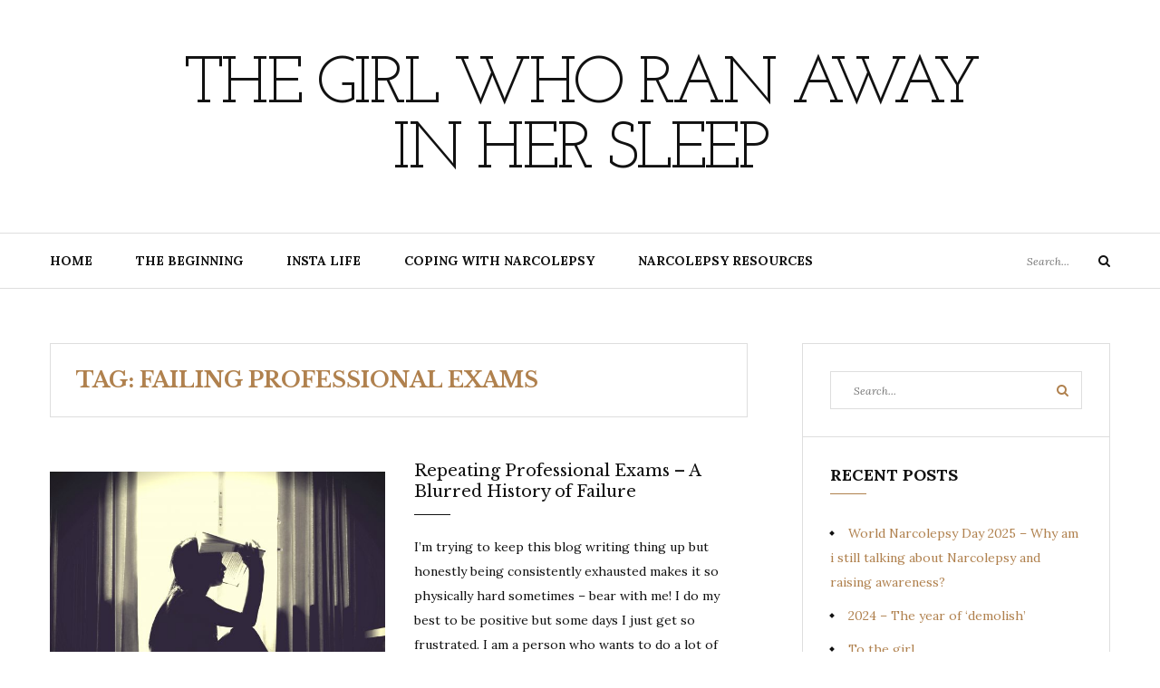

--- FILE ---
content_type: text/html; charset=UTF-8
request_url: http://thegirlwhoranawayinhersleep.com/tag/failing-professional-exams/
body_size: 8818
content:
<!DOCTYPE html>
<html lang="en-US">
<head>
	<meta charset="UTF-8">
	<meta name="viewport" content="width=device-width, initial-scale=1">
	<link rel="profile" href="http://gmpg.org/xfn/11">
	<title>failing professional exams &#8211; The Girl Who Ran Away In Her Sleep</title>
<meta name='robots' content='max-image-preview:large' />
	<style>img:is([sizes="auto" i], [sizes^="auto," i]) { contain-intrinsic-size: 3000px 1500px }</style>
	<link rel='dns-prefetch' href='//fonts.googleapis.com' />
<link rel="alternate" type="application/rss+xml" title="The Girl Who Ran Away In Her Sleep &raquo; Feed" href="http://thegirlwhoranawayinhersleep.com/feed/" />
<link rel="alternate" type="application/rss+xml" title="The Girl Who Ran Away In Her Sleep &raquo; Comments Feed" href="http://thegirlwhoranawayinhersleep.com/comments/feed/" />
<link rel="alternate" type="application/rss+xml" title="The Girl Who Ran Away In Her Sleep &raquo; failing professional exams Tag Feed" href="http://thegirlwhoranawayinhersleep.com/tag/failing-professional-exams/feed/" />
<script type="text/javascript">
/* <![CDATA[ */
window._wpemojiSettings = {"baseUrl":"https:\/\/s.w.org\/images\/core\/emoji\/16.0.1\/72x72\/","ext":".png","svgUrl":"https:\/\/s.w.org\/images\/core\/emoji\/16.0.1\/svg\/","svgExt":".svg","source":{"concatemoji":"http:\/\/thegirlwhoranawayinhersleep.com\/wp-includes\/js\/wp-emoji-release.min.js?ver=6.8.3"}};
/*! This file is auto-generated */
!function(s,n){var o,i,e;function c(e){try{var t={supportTests:e,timestamp:(new Date).valueOf()};sessionStorage.setItem(o,JSON.stringify(t))}catch(e){}}function p(e,t,n){e.clearRect(0,0,e.canvas.width,e.canvas.height),e.fillText(t,0,0);var t=new Uint32Array(e.getImageData(0,0,e.canvas.width,e.canvas.height).data),a=(e.clearRect(0,0,e.canvas.width,e.canvas.height),e.fillText(n,0,0),new Uint32Array(e.getImageData(0,0,e.canvas.width,e.canvas.height).data));return t.every(function(e,t){return e===a[t]})}function u(e,t){e.clearRect(0,0,e.canvas.width,e.canvas.height),e.fillText(t,0,0);for(var n=e.getImageData(16,16,1,1),a=0;a<n.data.length;a++)if(0!==n.data[a])return!1;return!0}function f(e,t,n,a){switch(t){case"flag":return n(e,"\ud83c\udff3\ufe0f\u200d\u26a7\ufe0f","\ud83c\udff3\ufe0f\u200b\u26a7\ufe0f")?!1:!n(e,"\ud83c\udde8\ud83c\uddf6","\ud83c\udde8\u200b\ud83c\uddf6")&&!n(e,"\ud83c\udff4\udb40\udc67\udb40\udc62\udb40\udc65\udb40\udc6e\udb40\udc67\udb40\udc7f","\ud83c\udff4\u200b\udb40\udc67\u200b\udb40\udc62\u200b\udb40\udc65\u200b\udb40\udc6e\u200b\udb40\udc67\u200b\udb40\udc7f");case"emoji":return!a(e,"\ud83e\udedf")}return!1}function g(e,t,n,a){var r="undefined"!=typeof WorkerGlobalScope&&self instanceof WorkerGlobalScope?new OffscreenCanvas(300,150):s.createElement("canvas"),o=r.getContext("2d",{willReadFrequently:!0}),i=(o.textBaseline="top",o.font="600 32px Arial",{});return e.forEach(function(e){i[e]=t(o,e,n,a)}),i}function t(e){var t=s.createElement("script");t.src=e,t.defer=!0,s.head.appendChild(t)}"undefined"!=typeof Promise&&(o="wpEmojiSettingsSupports",i=["flag","emoji"],n.supports={everything:!0,everythingExceptFlag:!0},e=new Promise(function(e){s.addEventListener("DOMContentLoaded",e,{once:!0})}),new Promise(function(t){var n=function(){try{var e=JSON.parse(sessionStorage.getItem(o));if("object"==typeof e&&"number"==typeof e.timestamp&&(new Date).valueOf()<e.timestamp+604800&&"object"==typeof e.supportTests)return e.supportTests}catch(e){}return null}();if(!n){if("undefined"!=typeof Worker&&"undefined"!=typeof OffscreenCanvas&&"undefined"!=typeof URL&&URL.createObjectURL&&"undefined"!=typeof Blob)try{var e="postMessage("+g.toString()+"("+[JSON.stringify(i),f.toString(),p.toString(),u.toString()].join(",")+"));",a=new Blob([e],{type:"text/javascript"}),r=new Worker(URL.createObjectURL(a),{name:"wpTestEmojiSupports"});return void(r.onmessage=function(e){c(n=e.data),r.terminate(),t(n)})}catch(e){}c(n=g(i,f,p,u))}t(n)}).then(function(e){for(var t in e)n.supports[t]=e[t],n.supports.everything=n.supports.everything&&n.supports[t],"flag"!==t&&(n.supports.everythingExceptFlag=n.supports.everythingExceptFlag&&n.supports[t]);n.supports.everythingExceptFlag=n.supports.everythingExceptFlag&&!n.supports.flag,n.DOMReady=!1,n.readyCallback=function(){n.DOMReady=!0}}).then(function(){return e}).then(function(){var e;n.supports.everything||(n.readyCallback(),(e=n.source||{}).concatemoji?t(e.concatemoji):e.wpemoji&&e.twemoji&&(t(e.twemoji),t(e.wpemoji)))}))}((window,document),window._wpemojiSettings);
/* ]]> */
</script>
<style id='wp-emoji-styles-inline-css' type='text/css'>

	img.wp-smiley, img.emoji {
		display: inline !important;
		border: none !important;
		box-shadow: none !important;
		height: 1em !important;
		width: 1em !important;
		margin: 0 0.07em !important;
		vertical-align: -0.1em !important;
		background: none !important;
		padding: 0 !important;
	}
</style>
<link rel='stylesheet' id='wp-block-library-css' href='http://thegirlwhoranawayinhersleep.com/wp-includes/css/dist/block-library/style.min.css?ver=6.8.3' type='text/css' media='all' />
<style id='classic-theme-styles-inline-css' type='text/css'>
/*! This file is auto-generated */
.wp-block-button__link{color:#fff;background-color:#32373c;border-radius:9999px;box-shadow:none;text-decoration:none;padding:calc(.667em + 2px) calc(1.333em + 2px);font-size:1.125em}.wp-block-file__button{background:#32373c;color:#fff;text-decoration:none}
</style>
<style id='global-styles-inline-css' type='text/css'>
:root{--wp--preset--aspect-ratio--square: 1;--wp--preset--aspect-ratio--4-3: 4/3;--wp--preset--aspect-ratio--3-4: 3/4;--wp--preset--aspect-ratio--3-2: 3/2;--wp--preset--aspect-ratio--2-3: 2/3;--wp--preset--aspect-ratio--16-9: 16/9;--wp--preset--aspect-ratio--9-16: 9/16;--wp--preset--color--black: #000000;--wp--preset--color--cyan-bluish-gray: #abb8c3;--wp--preset--color--white: #ffffff;--wp--preset--color--pale-pink: #f78da7;--wp--preset--color--vivid-red: #cf2e2e;--wp--preset--color--luminous-vivid-orange: #ff6900;--wp--preset--color--luminous-vivid-amber: #fcb900;--wp--preset--color--light-green-cyan: #7bdcb5;--wp--preset--color--vivid-green-cyan: #00d084;--wp--preset--color--pale-cyan-blue: #8ed1fc;--wp--preset--color--vivid-cyan-blue: #0693e3;--wp--preset--color--vivid-purple: #9b51e0;--wp--preset--gradient--vivid-cyan-blue-to-vivid-purple: linear-gradient(135deg,rgba(6,147,227,1) 0%,rgb(155,81,224) 100%);--wp--preset--gradient--light-green-cyan-to-vivid-green-cyan: linear-gradient(135deg,rgb(122,220,180) 0%,rgb(0,208,130) 100%);--wp--preset--gradient--luminous-vivid-amber-to-luminous-vivid-orange: linear-gradient(135deg,rgba(252,185,0,1) 0%,rgba(255,105,0,1) 100%);--wp--preset--gradient--luminous-vivid-orange-to-vivid-red: linear-gradient(135deg,rgba(255,105,0,1) 0%,rgb(207,46,46) 100%);--wp--preset--gradient--very-light-gray-to-cyan-bluish-gray: linear-gradient(135deg,rgb(238,238,238) 0%,rgb(169,184,195) 100%);--wp--preset--gradient--cool-to-warm-spectrum: linear-gradient(135deg,rgb(74,234,220) 0%,rgb(151,120,209) 20%,rgb(207,42,186) 40%,rgb(238,44,130) 60%,rgb(251,105,98) 80%,rgb(254,248,76) 100%);--wp--preset--gradient--blush-light-purple: linear-gradient(135deg,rgb(255,206,236) 0%,rgb(152,150,240) 100%);--wp--preset--gradient--blush-bordeaux: linear-gradient(135deg,rgb(254,205,165) 0%,rgb(254,45,45) 50%,rgb(107,0,62) 100%);--wp--preset--gradient--luminous-dusk: linear-gradient(135deg,rgb(255,203,112) 0%,rgb(199,81,192) 50%,rgb(65,88,208) 100%);--wp--preset--gradient--pale-ocean: linear-gradient(135deg,rgb(255,245,203) 0%,rgb(182,227,212) 50%,rgb(51,167,181) 100%);--wp--preset--gradient--electric-grass: linear-gradient(135deg,rgb(202,248,128) 0%,rgb(113,206,126) 100%);--wp--preset--gradient--midnight: linear-gradient(135deg,rgb(2,3,129) 0%,rgb(40,116,252) 100%);--wp--preset--font-size--small: 13px;--wp--preset--font-size--medium: 20px;--wp--preset--font-size--large: 36px;--wp--preset--font-size--x-large: 42px;--wp--preset--spacing--20: 0.44rem;--wp--preset--spacing--30: 0.67rem;--wp--preset--spacing--40: 1rem;--wp--preset--spacing--50: 1.5rem;--wp--preset--spacing--60: 2.25rem;--wp--preset--spacing--70: 3.38rem;--wp--preset--spacing--80: 5.06rem;--wp--preset--shadow--natural: 6px 6px 9px rgba(0, 0, 0, 0.2);--wp--preset--shadow--deep: 12px 12px 50px rgba(0, 0, 0, 0.4);--wp--preset--shadow--sharp: 6px 6px 0px rgba(0, 0, 0, 0.2);--wp--preset--shadow--outlined: 6px 6px 0px -3px rgba(255, 255, 255, 1), 6px 6px rgba(0, 0, 0, 1);--wp--preset--shadow--crisp: 6px 6px 0px rgba(0, 0, 0, 1);}:where(.is-layout-flex){gap: 0.5em;}:where(.is-layout-grid){gap: 0.5em;}body .is-layout-flex{display: flex;}.is-layout-flex{flex-wrap: wrap;align-items: center;}.is-layout-flex > :is(*, div){margin: 0;}body .is-layout-grid{display: grid;}.is-layout-grid > :is(*, div){margin: 0;}:where(.wp-block-columns.is-layout-flex){gap: 2em;}:where(.wp-block-columns.is-layout-grid){gap: 2em;}:where(.wp-block-post-template.is-layout-flex){gap: 1.25em;}:where(.wp-block-post-template.is-layout-grid){gap: 1.25em;}.has-black-color{color: var(--wp--preset--color--black) !important;}.has-cyan-bluish-gray-color{color: var(--wp--preset--color--cyan-bluish-gray) !important;}.has-white-color{color: var(--wp--preset--color--white) !important;}.has-pale-pink-color{color: var(--wp--preset--color--pale-pink) !important;}.has-vivid-red-color{color: var(--wp--preset--color--vivid-red) !important;}.has-luminous-vivid-orange-color{color: var(--wp--preset--color--luminous-vivid-orange) !important;}.has-luminous-vivid-amber-color{color: var(--wp--preset--color--luminous-vivid-amber) !important;}.has-light-green-cyan-color{color: var(--wp--preset--color--light-green-cyan) !important;}.has-vivid-green-cyan-color{color: var(--wp--preset--color--vivid-green-cyan) !important;}.has-pale-cyan-blue-color{color: var(--wp--preset--color--pale-cyan-blue) !important;}.has-vivid-cyan-blue-color{color: var(--wp--preset--color--vivid-cyan-blue) !important;}.has-vivid-purple-color{color: var(--wp--preset--color--vivid-purple) !important;}.has-black-background-color{background-color: var(--wp--preset--color--black) !important;}.has-cyan-bluish-gray-background-color{background-color: var(--wp--preset--color--cyan-bluish-gray) !important;}.has-white-background-color{background-color: var(--wp--preset--color--white) !important;}.has-pale-pink-background-color{background-color: var(--wp--preset--color--pale-pink) !important;}.has-vivid-red-background-color{background-color: var(--wp--preset--color--vivid-red) !important;}.has-luminous-vivid-orange-background-color{background-color: var(--wp--preset--color--luminous-vivid-orange) !important;}.has-luminous-vivid-amber-background-color{background-color: var(--wp--preset--color--luminous-vivid-amber) !important;}.has-light-green-cyan-background-color{background-color: var(--wp--preset--color--light-green-cyan) !important;}.has-vivid-green-cyan-background-color{background-color: var(--wp--preset--color--vivid-green-cyan) !important;}.has-pale-cyan-blue-background-color{background-color: var(--wp--preset--color--pale-cyan-blue) !important;}.has-vivid-cyan-blue-background-color{background-color: var(--wp--preset--color--vivid-cyan-blue) !important;}.has-vivid-purple-background-color{background-color: var(--wp--preset--color--vivid-purple) !important;}.has-black-border-color{border-color: var(--wp--preset--color--black) !important;}.has-cyan-bluish-gray-border-color{border-color: var(--wp--preset--color--cyan-bluish-gray) !important;}.has-white-border-color{border-color: var(--wp--preset--color--white) !important;}.has-pale-pink-border-color{border-color: var(--wp--preset--color--pale-pink) !important;}.has-vivid-red-border-color{border-color: var(--wp--preset--color--vivid-red) !important;}.has-luminous-vivid-orange-border-color{border-color: var(--wp--preset--color--luminous-vivid-orange) !important;}.has-luminous-vivid-amber-border-color{border-color: var(--wp--preset--color--luminous-vivid-amber) !important;}.has-light-green-cyan-border-color{border-color: var(--wp--preset--color--light-green-cyan) !important;}.has-vivid-green-cyan-border-color{border-color: var(--wp--preset--color--vivid-green-cyan) !important;}.has-pale-cyan-blue-border-color{border-color: var(--wp--preset--color--pale-cyan-blue) !important;}.has-vivid-cyan-blue-border-color{border-color: var(--wp--preset--color--vivid-cyan-blue) !important;}.has-vivid-purple-border-color{border-color: var(--wp--preset--color--vivid-purple) !important;}.has-vivid-cyan-blue-to-vivid-purple-gradient-background{background: var(--wp--preset--gradient--vivid-cyan-blue-to-vivid-purple) !important;}.has-light-green-cyan-to-vivid-green-cyan-gradient-background{background: var(--wp--preset--gradient--light-green-cyan-to-vivid-green-cyan) !important;}.has-luminous-vivid-amber-to-luminous-vivid-orange-gradient-background{background: var(--wp--preset--gradient--luminous-vivid-amber-to-luminous-vivid-orange) !important;}.has-luminous-vivid-orange-to-vivid-red-gradient-background{background: var(--wp--preset--gradient--luminous-vivid-orange-to-vivid-red) !important;}.has-very-light-gray-to-cyan-bluish-gray-gradient-background{background: var(--wp--preset--gradient--very-light-gray-to-cyan-bluish-gray) !important;}.has-cool-to-warm-spectrum-gradient-background{background: var(--wp--preset--gradient--cool-to-warm-spectrum) !important;}.has-blush-light-purple-gradient-background{background: var(--wp--preset--gradient--blush-light-purple) !important;}.has-blush-bordeaux-gradient-background{background: var(--wp--preset--gradient--blush-bordeaux) !important;}.has-luminous-dusk-gradient-background{background: var(--wp--preset--gradient--luminous-dusk) !important;}.has-pale-ocean-gradient-background{background: var(--wp--preset--gradient--pale-ocean) !important;}.has-electric-grass-gradient-background{background: var(--wp--preset--gradient--electric-grass) !important;}.has-midnight-gradient-background{background: var(--wp--preset--gradient--midnight) !important;}.has-small-font-size{font-size: var(--wp--preset--font-size--small) !important;}.has-medium-font-size{font-size: var(--wp--preset--font-size--medium) !important;}.has-large-font-size{font-size: var(--wp--preset--font-size--large) !important;}.has-x-large-font-size{font-size: var(--wp--preset--font-size--x-large) !important;}
:where(.wp-block-post-template.is-layout-flex){gap: 1.25em;}:where(.wp-block-post-template.is-layout-grid){gap: 1.25em;}
:where(.wp-block-columns.is-layout-flex){gap: 2em;}:where(.wp-block-columns.is-layout-grid){gap: 2em;}
:root :where(.wp-block-pullquote){font-size: 1.5em;line-height: 1.6;}
</style>
<link rel='stylesheet' id='yosemite-fonts-css' href='https://fonts.googleapis.com/css?family=Lora%3A400%2C400i%2C700%2C700i%7CJosefin+Slab%3A400%7CLibre+Baskerville%3A400%2C400i%2C700&#038;subset=latin%2Clatin-ext&#038;ver=6.8.3' type='text/css' media='all' />
<link rel='stylesheet' id='font-awesome-css' href='http://thegirlwhoranawayinhersleep.com/wp-content/themes/yosemite-lite/css/font-awesome.css?ver=4.5.0' type='text/css' media='all' />
<link rel='stylesheet' id='yosemite-style-css' href='http://thegirlwhoranawayinhersleep.com/wp-content/themes/yosemite-lite/style.css?ver=6.8.3' type='text/css' media='all' />
<style id='akismet-widget-style-inline-css' type='text/css'>

			.a-stats {
				--akismet-color-mid-green: #357b49;
				--akismet-color-white: #fff;
				--akismet-color-light-grey: #f6f7f7;

				max-width: 350px;
				width: auto;
			}

			.a-stats * {
				all: unset;
				box-sizing: border-box;
			}

			.a-stats strong {
				font-weight: 600;
			}

			.a-stats a.a-stats__link,
			.a-stats a.a-stats__link:visited,
			.a-stats a.a-stats__link:active {
				background: var(--akismet-color-mid-green);
				border: none;
				box-shadow: none;
				border-radius: 8px;
				color: var(--akismet-color-white);
				cursor: pointer;
				display: block;
				font-family: -apple-system, BlinkMacSystemFont, 'Segoe UI', 'Roboto', 'Oxygen-Sans', 'Ubuntu', 'Cantarell', 'Helvetica Neue', sans-serif;
				font-weight: 500;
				padding: 12px;
				text-align: center;
				text-decoration: none;
				transition: all 0.2s ease;
			}

			/* Extra specificity to deal with TwentyTwentyOne focus style */
			.widget .a-stats a.a-stats__link:focus {
				background: var(--akismet-color-mid-green);
				color: var(--akismet-color-white);
				text-decoration: none;
			}

			.a-stats a.a-stats__link:hover {
				filter: brightness(110%);
				box-shadow: 0 4px 12px rgba(0, 0, 0, 0.06), 0 0 2px rgba(0, 0, 0, 0.16);
			}

			.a-stats .count {
				color: var(--akismet-color-white);
				display: block;
				font-size: 1.5em;
				line-height: 1.4;
				padding: 0 13px;
				white-space: nowrap;
			}
		
</style>
<link rel='stylesheet' id='jquery-lazyloadxt-spinner-css-css' href='//thegirlwhoranawayinhersleep.com/wp-content/plugins/a3-lazy-load/assets/css/jquery.lazyloadxt.spinner.css?ver=6.8.3' type='text/css' media='all' />
<script type="text/javascript" src="http://thegirlwhoranawayinhersleep.com/wp-includes/js/jquery/jquery.min.js?ver=3.7.1" id="jquery-core-js"></script>
<script type="text/javascript" src="http://thegirlwhoranawayinhersleep.com/wp-includes/js/jquery/jquery-migrate.min.js?ver=3.4.1" id="jquery-migrate-js"></script>
<link rel="https://api.w.org/" href="http://thegirlwhoranawayinhersleep.com/wp-json/" /><link rel="alternate" title="JSON" type="application/json" href="http://thegirlwhoranawayinhersleep.com/wp-json/wp/v2/tags/114" /><link rel="EditURI" type="application/rsd+xml" title="RSD" href="http://thegirlwhoranawayinhersleep.com/xmlrpc.php?rsd" />
<meta name="generator" content="WordPress 6.8.3" />
<link rel="icon" href="http://thegirlwhoranawayinhersleep.com/wp-content/uploads/2019/03/cropped-the-girl-who-ran-away-in-her-sleep-favicon-32x32.jpg" sizes="32x32" />
<link rel="icon" href="http://thegirlwhoranawayinhersleep.com/wp-content/uploads/2019/03/cropped-the-girl-who-ran-away-in-her-sleep-favicon-192x192.jpg" sizes="192x192" />
<link rel="apple-touch-icon" href="http://thegirlwhoranawayinhersleep.com/wp-content/uploads/2019/03/cropped-the-girl-who-ran-away-in-her-sleep-favicon-180x180.jpg" />
<meta name="msapplication-TileImage" content="http://thegirlwhoranawayinhersleep.com/wp-content/uploads/2019/03/cropped-the-girl-who-ran-away-in-her-sleep-favicon-270x270.jpg" />
</head>

<body class="archive tag tag-failing-professional-exams tag-114 wp-theme-yosemite-lite hfeed">
<div id="page" class="site">
	<a class="skip-link screen-reader-text" href="#content">Skip to content</a>

	<header id="masthead" class="site-header" role="banner">
		<div class="site-branding container">
										<p class="site-title"><a href="http://thegirlwhoranawayinhersleep.com/" rel="home">The Girl Who Ran Away In Her Sleep</a></p>
						</div><!-- .logo -->

		<div class="header-content">
			<div class="header-content__container container">
				<nav id="site-navigation" class="main-navigation" role="navigation">
					<button class="menu-toggle" aria-controls="primary-menu" aria-expanded="false">Menu</button>
					<div class="menu-mainmenu-container"><ul id="primary-menu" class="menu"><li id="menu-item-23" class="menu-item menu-item-type-custom menu-item-object-custom menu-item-home menu-item-23"><a href="http://thegirlwhoranawayinhersleep.com">Home</a></li>
<li id="menu-item-22" class="menu-item menu-item-type-post_type menu-item-object-post menu-item-22"><a href="http://thegirlwhoranawayinhersleep.com/the-beginning/">The Beginning</a></li>
<li id="menu-item-2847" class="menu-item menu-item-type-post_type menu-item-object-page menu-item-2847"><a href="http://thegirlwhoranawayinhersleep.com/insta-life/">Insta Life</a></li>
<li id="menu-item-3145" class="menu-item menu-item-type-post_type menu-item-object-page menu-item-3145"><a href="http://thegirlwhoranawayinhersleep.com/coping-with-narcolepsy/">Coping with Narcolepsy</a></li>
<li id="menu-item-2964" class="menu-item menu-item-type-post_type menu-item-object-page menu-item-2964"><a href="http://thegirlwhoranawayinhersleep.com/narcolepsy-resources/">Narcolepsy Resources</a></li>
</ul></div>				</nav><!-- #site-navigation -->

				
				<!-- .header-search -->
				
<form role="search" method="get" class="search-form" action="http://thegirlwhoranawayinhersleep.com/">
	<label>
		<span class="screen-reader-text">Search for:</span>
		<input type="search" class="search-field" placeholder="Search..." value="" name="s">
	</label>
	<button type="submit" class="search-submit">
		<i class="fa fa-search"></i>
		<span class="screen-reader-text">Search</span>
	</button>
</form>

			</div>
		</div><!-- .header-content -->

	</header><!-- #masthead -->
	
	<div id="content" class="site-content container">

	<div id="primary" class="content-area">
		<main id="main" class="site-main" role="main">

		
			<header class="page-header">
				<h2 class="page-title">Tag: <span>failing professional exams</span></h2>			</header><!-- .page-header -->

			<article id="post-2881" class="post-2881 post type-post status-publish format-standard has-post-thumbnail hentry category-uncategorized tag-big-four tag-big-four-firm tag-cai tag-cap2-exams tag-chartered-accountancy-ireland tag-chronicillness tag-failing-exams tag-failing-professional-exams tag-failure tag-narcolepsy tag-professional-exams tag-raising-awareness tag-sleep tag-sleep-disorder tag-trainee-accountant tag-training-contract-losing-your-job yosemite-has-thumbnail">
		<div class="left-column">
		
<div class="entry-media">
	<a href="http://thegirlwhoranawayinhersleep.com/repeating-professional-exams-a-blurred-history-of-failure/" title="Repeating Professional Exams &#8211; A Blurred History of Failure">
		<img width="318" height="247" src="//thegirlwhoranawayinhersleep.com/wp-content/plugins/a3-lazy-load/assets/images/lazy_placeholder.gif" data-lazy-type="image" data-src="http://thegirlwhoranawayinhersleep.com/wp-content/uploads/2020/05/failing-exams.jpg" class="lazy lazy-hidden attachment-post-thumbnail size-post-thumbnail wp-post-image" alt="Failing Exams" decoding="async" fetchpriority="high" srcset="" data-srcset="http://thegirlwhoranawayinhersleep.com/wp-content/uploads/2020/05/failing-exams.jpg 3427w, http://thegirlwhoranawayinhersleep.com/wp-content/uploads/2020/05/failing-exams-300x233.jpg 300w, http://thegirlwhoranawayinhersleep.com/wp-content/uploads/2020/05/failing-exams-768x596.jpg 768w, http://thegirlwhoranawayinhersleep.com/wp-content/uploads/2020/05/failing-exams-1024x794.jpg 1024w, http://thegirlwhoranawayinhersleep.com/wp-content/uploads/2020/05/failing-exams-640x496.jpg 640w" sizes="(max-width: 318px) 100vw, 318px" /><noscript><img width="318" height="247" src="http://thegirlwhoranawayinhersleep.com/wp-content/uploads/2020/05/failing-exams.jpg" class="attachment-post-thumbnail size-post-thumbnail wp-post-image" alt="Failing Exams" decoding="async" fetchpriority="high" srcset="http://thegirlwhoranawayinhersleep.com/wp-content/uploads/2020/05/failing-exams.jpg 3427w, http://thegirlwhoranawayinhersleep.com/wp-content/uploads/2020/05/failing-exams-300x233.jpg 300w, http://thegirlwhoranawayinhersleep.com/wp-content/uploads/2020/05/failing-exams-768x596.jpg 768w, http://thegirlwhoranawayinhersleep.com/wp-content/uploads/2020/05/failing-exams-1024x794.jpg 1024w, http://thegirlwhoranawayinhersleep.com/wp-content/uploads/2020/05/failing-exams-640x496.jpg 640w" sizes="(max-width: 318px) 100vw, 318px" /></noscript>	</a>
</div>
	</div>
	
	<div class="right-column">
		<header class="entry-header">
			<div class="entry-meta"></div>
			<h2 class="entry-title"><a href="http://thegirlwhoranawayinhersleep.com/repeating-professional-exams-a-blurred-history-of-failure/" rel="bookmark">Repeating Professional Exams &#8211; A Blurred History of Failure</a></h2>		</header><!-- .entry-header -->

		<div class="entry-content">
			<p>I’m trying to keep this blog writing thing up but honestly being consistently exhausted makes it so physically hard sometimes &#8211; bear with me! I do my best to be positive but some days I just get so frustrated. I am a person who wants to do a lot of things trapped in a body that wants to sleep 24/7.I thought long and hard about what way to present this next part. I wasn&#8217;t sure whether to tell the story as it was or to jazz it up a bit with a few jokes in there. In the end, I decided to tell it exactly as it was. In this current climate, there will be a number of people now feeling how I felt then. All I can say is that it will get better, you will survive this and come out stronger. Yes it sounds cheesy, but if there is a next time that you hit such lows, you have a ladder in the form of coping mechanisms to be able to get out again. It also sort of gives you a superpower &#8211; your biggest fear has already been presented itself to you so next time you will be fearless. World Pandemic come at me &#8211; you needn&#8217;t think you are going to break my spirit.  </p>
		</div><!-- .entry-content -->

					<div class="entry-meta">
				<span class="posted-on"><i class="fa fa-clock-o"></i><a href="http://thegirlwhoranawayinhersleep.com/repeating-professional-exams-a-blurred-history-of-failure/" rel="bookmark"><time class="entry-date published" datetime="2020-05-10T15:45:33+00:00">May 10, 2020</time><time class="updated" datetime="2020-05-14T18:36:26+00:00">May 14, 2020</time></a></span>			</div>
			</div>
</article><!-- #post-## -->

		</main><!-- #main -->
	</div><!-- #primary -->

<aside id="secondary" class="widget-area add_sticky_sidebar" role="complementary">
	<section id="search-2" class="widget widget_search">
<form role="search" method="get" class="search-form" action="http://thegirlwhoranawayinhersleep.com/">
	<label>
		<span class="screen-reader-text">Search for:</span>
		<input type="search" class="search-field" placeholder="Search..." value="" name="s">
	</label>
	<button type="submit" class="search-submit">
		<i class="fa fa-search"></i>
		<span class="screen-reader-text">Search</span>
	</button>
</form>
</section>
		<section id="recent-posts-2" class="widget widget_recent_entries">
		<h2 class="widget-title">Recent Posts</h2>
		<ul>
											<li>
					<a href="http://thegirlwhoranawayinhersleep.com/world-narcolepsy-day-2025-why-am-i-still-talking-about-narcolepsy-and-raising-awareness/">World Narcolepsy Day 2025 &#8211; Why am i still talking about Narcolepsy and raising awareness?</a>
									</li>
											<li>
					<a href="http://thegirlwhoranawayinhersleep.com/2024-the-year-of-demolish/">2024 &#8211; The year of &#8216;demolish&#8217;</a>
									</li>
											<li>
					<a href="http://thegirlwhoranawayinhersleep.com/to-the-girl/">To the girl</a>
									</li>
											<li>
					<a href="http://thegirlwhoranawayinhersleep.com/relationships-part-2/">Relationships &#8211; Part 2</a>
									</li>
											<li>
					<a href="http://thegirlwhoranawayinhersleep.com/launch-of-the-mind-your-sleep-podcast/">Launch of the Mind Your Sleep Podcast</a>
									</li>
					</ul>

		</section></aside><!-- #secondary -->

	</div><!-- #content -->
	<aside id="secondary" class="sidebar-footer widget-area" role="complementary">
		<div class="container">
					</div>
	</aside><!-- .sidebar-footer  -->

	<footer id="colophon" class="site-footer" role="contentinfo">
		<div class="container">
						<h1 class="site-title"><a href="http://thegirlwhoranawayinhersleep.com/" rel="home">The Girl Who Ran Away In Her Sleep</a></h1>
			<div class="site-info">
				<a href="https://wordpress.org/">
					Proudly powered by WordPress				</a>
				<span> | </span>
				Theme: Yosemite by				<a href="https://gretathemes.com/" rel="designer">GretaThemes</a>
			</div><!-- .site-info -->
		</div>
	</footer><!-- #colophon -->
</div><!-- #page -->

<nav class="mobile-navigation" role="navigation">
	<div class="mobile-menu"><ul><li class="menu-item menu-item-type-custom menu-item-object-custom menu-item-home menu-item-23"><a href="http://thegirlwhoranawayinhersleep.com">Home</a></li>
<li class="menu-item menu-item-type-post_type menu-item-object-post menu-item-22"><a href="http://thegirlwhoranawayinhersleep.com/the-beginning/">The Beginning</a></li>
<li class="menu-item menu-item-type-post_type menu-item-object-page menu-item-2847"><a href="http://thegirlwhoranawayinhersleep.com/insta-life/">Insta Life</a></li>
<li class="menu-item menu-item-type-post_type menu-item-object-page menu-item-3145"><a href="http://thegirlwhoranawayinhersleep.com/coping-with-narcolepsy/">Coping with Narcolepsy</a></li>
<li class="menu-item menu-item-type-post_type menu-item-object-page menu-item-2964"><a href="http://thegirlwhoranawayinhersleep.com/narcolepsy-resources/">Narcolepsy Resources</a></li>
</ul></div></nav>
<a href="#" class="scroll-to-top hidden"><i class="fa fa-angle-up"></i></a>

<script type="speculationrules">
{"prefetch":[{"source":"document","where":{"and":[{"href_matches":"\/*"},{"not":{"href_matches":["\/wp-*.php","\/wp-admin\/*","\/wp-content\/uploads\/*","\/wp-content\/*","\/wp-content\/plugins\/*","\/wp-content\/themes\/yosemite-lite\/*","\/*\\?(.+)"]}},{"not":{"selector_matches":"a[rel~=\"nofollow\"]"}},{"not":{"selector_matches":".no-prefetch, .no-prefetch a"}}]},"eagerness":"conservative"}]}
</script>
<script type="text/javascript" src="http://thegirlwhoranawayinhersleep.com/wp-content/themes/yosemite-lite/js/navigation.js?ver=20151215" id="yosemite-navigation-js"></script>
<script type="text/javascript" src="http://thegirlwhoranawayinhersleep.com/wp-content/themes/yosemite-lite/js/skip-link-focus-fix.js?ver=20151215" id="yosemite-skip-link-focus-fix-js"></script>
<script type="text/javascript" src="http://thegirlwhoranawayinhersleep.com/wp-content/themes/yosemite-lite/js/slick.js?ver=1.0" id="slick-js-js"></script>
<script type="text/javascript" src="http://thegirlwhoranawayinhersleep.com/wp-content/themes/yosemite-lite/js/theia-sticky-sidebar.js?ver=1.5.0" id="theia-sticky-sidebar-js"></script>
<script type="text/javascript" src="http://thegirlwhoranawayinhersleep.com/wp-content/themes/yosemite-lite/js/script.js?ver=1.0" id="yosemite-script-js"></script>
<script type="text/javascript" id="jquery-lazyloadxt-js-extra">
/* <![CDATA[ */
var a3_lazyload_params = {"apply_images":"1","apply_videos":"1"};
/* ]]> */
</script>
<script type="text/javascript" src="//thegirlwhoranawayinhersleep.com/wp-content/plugins/a3-lazy-load/assets/js/jquery.lazyloadxt.extra.min.js?ver=2.7.3" id="jquery-lazyloadxt-js"></script>
<script type="text/javascript" src="//thegirlwhoranawayinhersleep.com/wp-content/plugins/a3-lazy-load/assets/js/jquery.lazyloadxt.srcset.min.js?ver=2.7.3" id="jquery-lazyloadxt-srcset-js"></script>
<script type="text/javascript" id="jquery-lazyloadxt-extend-js-extra">
/* <![CDATA[ */
var a3_lazyload_extend_params = {"edgeY":"0","horizontal_container_classnames":""};
/* ]]> */
</script>
<script type="text/javascript" src="//thegirlwhoranawayinhersleep.com/wp-content/plugins/a3-lazy-load/assets/js/jquery.lazyloadxt.extend.js?ver=2.7.3" id="jquery-lazyloadxt-extend-js"></script>

</body>
</html>


--- FILE ---
content_type: text/css
request_url: http://thegirlwhoranawayinhersleep.com/wp-content/themes/yosemite-lite/style.css?ver=6.8.3
body_size: 18267
content:
@charset "UTF-8";
/*!
Theme Name: Yosemite Lite
Theme URI: https://gretathemes.com/wordpress-themes/yosemite/
Author: GretaThemes
Author URI: https://gretathemes.com
Description: Yosemite is a beautiful WordPress blog theme for personal blogs. Yosemite has a modern, clean and elegant look and lots of customization for bloggers. Built on the latest technology of WordPress, Yosemite is lightweight, fast and optimized for all mobile phones.
Version: 1.0.3
License: GNU General Public License v2 or later
License URI: http://www.gnu.org/licenses/gpl-2.0.html
Text Domain: yosemite-lite
Tags: footer-widgets, custom-menu, editor-style, featured-images, post-formats, rtl-language-support, sticky-post, threaded-comments, translation-ready, blog, holiday, right-sidebar, two-columns

This theme, like WordPress, is licensed under the GPL.
Use it to make something cool, have fun, and share what you've learned with others.

Yosemite Lite is based on Underscores http://underscores.me/, (C) 2012-2016 Automattic, Inc.
Underscores is distributed under the terms of the GNU GPL v2 or later.

Normalizing styles have been helped along thanks to the fine work of
Nicolas Gallagher and Jonathan Neal http://necolas.github.com/normalize.css/
*/
/*--------------------------------------------------------------
>>> TABLE OF CONTENTS:
----------------------------------------------------------------
# Normalize
# Typography
# Elements
# Forms
# Navigation
	## Links
	## Menus
# Accessibility
# Alignments
# Clearings
# Header
# Footer
# Content
	## Featured Posts
	## Posts and pages
	## Archive
	## Posts Formats
	## Related Posts
	## Contact Form
	## 404
	## Comments
# Widgets
# Infinite scroll
# Media
	## Captions
	## Galleries
--------------------------------------------------------------*/
/*--------------------------------------------------------------
# Normalize
--------------------------------------------------------------*/
html {
	font-family: sans-serif;
	-webkit-text-size-adjust: 100%;
	-ms-text-size-adjust: 100%;
}

body {
	margin: 0;
}

article,
aside,
details,
figcaption,
figure,
footer,
header,
main,
menu,
nav,
section,
summary {
	display: block;
}

audio,
canvas,
progress,
video {
	display: inline-block;
	vertical-align: baseline;
}

audio:not([controls]) {
	display: none;
	height: 0;
}

[hidden],
template {
	display: none;
}

a {
	background-color: transparent;
}

a:active,
a:hover {
	outline: 0;
}

abbr[title] {
	border-bottom: 1px dotted;
}

b,
strong {
	font-weight: bold;
}

dfn {
	font-style: italic;
}

h1 {
	font-size: 2em;
	margin: 0.67em 0;
}

mark {
	background: #ff0;
	color: #000;
}

small {
	font-size: 80%;
}

sub,
sup {
	font-size: 75%;
	line-height: 0;
	position: relative;
	vertical-align: baseline;
}

sup {
	top: -0.5em;
}

sub {
	bottom: -0.25em;
}

img {
	border: 0;
}

svg:not(:root) {
	overflow: hidden;
}

figure {
	margin: 1em 40px;
}

hr {
	box-sizing: content-box;
	height: 0;
}

pre {
	overflow: auto;
}

code,
kbd,
pre,
samp {
	font-family: monospace, monospace;
	font-size: 1em;
}

button,
input,
optgroup,
select,
textarea {
	color: inherit;
	font: inherit;
	margin: 0;
}

button {
	overflow: visible;
}

button,
select {
	text-transform: none;
}

button,
html input[type="button"],
input[type="reset"],
input[type="submit"] {
	-webkit-appearance: button;
	cursor: pointer;
}

button[disabled],
html input[disabled] {
	cursor: default;
}

button::-moz-focus-inner,
input::-moz-focus-inner {
	border: 0;
	padding: 0;
}

input {
	line-height: normal;
}

input[type="checkbox"],
input[type="radio"] {
	box-sizing: border-box;
	padding: 0;
}

input[type="number"]::-webkit-inner-spin-button,
input[type="number"]::-webkit-outer-spin-button {
	height: auto;
}

input[type="search"]::-webkit-search-cancel-button,
input[type="search"]::-webkit-search-decoration {
	-webkit-appearance: none;
}

fieldset {
	border: 1px solid #c0c0c0;
	margin: 0 2px;
	padding: 0.35em 0.625em 0.75em;
}

legend {
	border: 0;
	padding: 0;
}

textarea {
	overflow: auto;
}

optgroup {
	font-weight: bold;
}

table {
	border-collapse: collapse;
	border-spacing: 0;
}

td,
th {
	padding: 0;
}

/*--------------------------------------------------------------
# Typography
--------------------------------------------------------------*/
body,
button,
input,
select,
textarea {
	font: normal normal normal 14px/1.93 "Lora", serif;
	text-align: left;
	color: #111;
}

h1,
h2,
h3,
h4,
h5,
h6 {
	clear: both;
}

p {
	margin-bottom: 1.5em;
}

dfn,
cite,
em,
i {
	font-style: italic;
}

blockquote {
	margin: 0 1.5em;
}

address {
	margin: 0 0 1.5em;
}

pre {
	background: #eee;
	font-family: "Courier 10 Pitch", Courier, monospace;
	font-size: 15px;
	font-size: 1.5rem;
	line-height: 1.6;
	margin-bottom: 1.6em;
	max-width: 100%;
	overflow: auto;
	padding: 1.6em;
}

code,
kbd,
tt,
var {
	font-family: Monaco, Consolas, "Andale Mono", "DejaVu Sans Mono", monospace;
	font-size: 15px;
	font-size: 1.5rem;
}

abbr,
acronym {
	border-bottom: 1px dotted #dedede;
	cursor: help;
}

mark,
ins {
	background: #fff9c0;
	text-decoration: none;
}

big {
	font-size: 125%;
}

/*--------------------------------------------------------------
# Elements
--------------------------------------------------------------*/
html {
	box-sizing: border-box;
	font-size: 10px;
}

*,
*:before,
*:after {
	/* Inherit box-sizing to make it easier to change the property for components that leverage other behavior; see http://css-tricks.com/inheriting-box-sizing-probably-slightly-better-best-practice/ */
	box-sizing: inherit;
}

*:focus {
	outline: none;
}

body {
	background: #fff;
	/* Fallback for when there is no custom background color defined. */
}

.widget blockquote {
	quotes: "“" "”";
}

.widget blockquote:before {
	content: open-quote;
}

.widget blockquote:after {
	content: close-quote;
}

hr {
	background-color: #dedede;
	border: 0;
	height: 1px;
	margin-bottom: 1.5em;
}

ul,
ol {
	margin: 0 0 1.5em;
	padding-left: 1.5em;
}

ul {
	list-style: disc;
}

ol {
	list-style: decimal;
}

li > ul,
li > ol {
	margin-bottom: 0;
	margin-left: 0;
	padding-left: 1.5em;
}

dt {
	font-weight: bold;
}

dd {
	margin: 0 1.5em 1.5em;
}

img {
	vertical-align: middle;
	height: auto;
	/* Make sure images are scaled correctly. */
	max-width: 100%;
	/* Adhere to container width. */
}

figure {
	margin: 1em 0;
	/* Extra wide images within figure tags don't overflow the content area. */
}

h1,
h2,
h3,
h4,
h5,
h6,
blockquote {
	font-family: "Libre Baskerville", serif;
	line-height: 1.3;
}

h1 {
	font-size: 36px;
	font-size: 3.6rem;
}

h2 {
	font-size: 30px;
	font-size: 3rem;
}

h3 {
	font-size: 24px;
	font-size: 2.4rem;
}

h4 {
	font-size: 18px;
	font-size: 1.8rem;
}

h5 {
	font-size: 12px;
	font-size: 1.2rem;
}

h6 {
	font-size: 10px;
	font-size: 1rem;
	text-transform: uppercase;
}

@media print {
	.featured-posts,
	.comments-area,
	.main-navigation,
	.site-title,
	.site-description,
	.navigation,
	.widget-area {
		display: none;
	}
}

table {
	margin: 0 0 1.5em;
	width: 100%;
}

td,
th,
caption {
	border: 1px solid #dedede;
	padding: 8px 1.5em;
}

td a,
th a,
caption a {
	color: #b0814e;
}

td a:hover,
th a:hover,
caption a:hover {
	color: #111;
}

/* Slider */
.slick-loading .slick-list {
	background: #fff url("./images/ajax-loader.gif") center center no-repeat;
}

/* Icons */
@font-face {
	font-family: "slick";
	src: url("./fonts/slick.eot");
	src: url("./fonts/slick.eot?#iefix") format("embedded-opentype"), url("./fonts/slick.woff") format("woff"), url("./fonts/slick.ttf") format("truetype"), url("./fonts/slick.svg#slick") format("svg");
	font-weight: normal;
	font-style: normal;
}

/* Arrows */
.slick-prev,
.slick-next {
	position: absolute;
	display: block;
	cursor: pointer;
	background: #a4a4a4;
	top: 50%;
	z-index: 99;
	padding: 0;
	border: none;
	outline: none;
	margin-bottom: -18px;
	color: #fff;
}

.slick-prev.fa,
.slick-next.fa {
	font-size: 36px;
	font-size: 3.6rem;
}

.slick-prev:hover, .slick-prev:focus,
.slick-next:hover,
.slick-next:focus {
	color: #b0814e;
}

.slick-prev.slick-disabled:before,
.slick-next.slick-disabled:before {
	opacity: 0;
}

.slick-prev {
	left: 30px;
}

.slick-next {
	right: 30px;
}

/* Dots */
.slick-dotted.slick-slider {
	margin-bottom: 30px;
}

.slick-dots {
	position: absolute;
	bottom: 16px;
	list-style: none;
	display: block;
	text-align: center;
	padding: 0;
	margin: 0;
	width: 100%;
}

.slick-dots li {
	position: relative;
	display: inline-block;
	height: 10px;
	width: 10px;
	margin: 0 10px;
	padding: 0;
	cursor: pointer;
}

.slick-dots li button {
	border: 0;
	background: #a4a4a4;
	display: block;
	height: 10px;
	width: 10px;
	outline: none;
	line-height: 0px;
	font-size: 0px;
	color: transparent;
	padding: 5px;
	cursor: pointer;
}

.slick-dots li button:hover, .slick-dots li button:focus {
	outline: none;
}

.slick-dots li button:hover:before, .slick-dots li button:focus:before {
	opacity: 1;
}

.slick-dots li button:before {
	position: absolute;
	top: 0;
	left: 0;
	content: "•";
	width: 20px;
	height: 20px;
	font-family: "slick";
	font-size: 6px;
	line-height: 20px;
	text-align: center;
	color: black;
	opacity: 0.25;
	-webkit-font-smoothing: antialiased;
	-moz-osx-font-smoothing: grayscale;
}

.slick-dots li.slick-active button {
	background: #fff;
}

.slick-dots li.slick-active button :before {
	color: black;
	opacity: 0.75;
}

/* Slider */
.slick-slider {
	position: relative;
	display: block;
	box-sizing: border-box;
	-webkit-touch-callout: none;
	-webkit-user-select: none;
	-khtml-user-select: none;
	-moz-user-select: none;
	-ms-user-select: none;
	user-select: none;
	-ms-touch-action: pan-y;
	touch-action: pan-y;
	-webkit-tap-highlight-color: transparent;
}

.slick-list {
	position: relative;
	overflow: hidden;
	display: block;
	margin: 0;
	padding: 0;
}

.slick-list:focus {
	outline: none;
}

.slick-list.dragging {
	cursor: pointer;
	cursor: hand;
}

.slick-slider .slick-track,
.slick-slider .slick-list {
	-webkit-transform: translate3d(0, 0, 0);
	-moz-transform: translate3d(0, 0, 0);
	-ms-transform: translate3d(0, 0, 0);
	-o-transform: translate3d(0, 0, 0);
	transform: translate3d(0, 0, 0);
}

.slick-track {
	position: relative;
	left: 0;
	top: 0;
	display: block;
}

.slick-track:before, .slick-track:after {
	content: "";
	display: table;
}

.slick-track:after {
	clear: both;
}

.slick-loading .slick-track {
	visibility: hidden;
}

.slick-slide {
	float: left;
	height: 100%;
	min-height: 1px;
	display: none;
}

[dir="rtl"] .slick-slide {
	float: right;
}

.slick-slide img {
	display: block;
}

.slick-slide.slick-loading img {
	display: none;
}

.slick-slide.dragging img {
	pointer-events: none;
}

.slick-initialized .slick-slide {
	display: block;
}

.slick-loading .slick-slide {
	visibility: hidden;
}

.slick-vertical .slick-slide {
	display: block;
	height: auto;
	border: 1px solid transparent;
}

.slick-arrow.slick-hidden {
	display: none;
}

@media (max-width: 480px) {
	.slick-dots {
		bottom: 10px;
	}
}

/*--------------------------------------------------------------
# Forms
--------------------------------------------------------------*/
button,
input[type="button"],
input[type="reset"],
input[type="submit"] {
	border: 1px solid;
	border-radius: 0;
	background: #111;
	color: #fff;
	font-size: 12px;
	font-size: 1.2rem;
	line-height: 1;
	padding: 1.5rem 2rem;
	transition: .3s;
	cursor: pointer;
}

button:hover,
input[type="button"]:hover,
input[type="reset"]:hover,
input[type="submit"]:hover {
	border-color: #b0814e;
}

.btn--readmore {
	background-color: #fff;
	color: #111;
	font-weight: bold;
	text-transform: uppercase;
	padding: 15px 17px;
}

input[type="text"],
input[type="email"],
input[type="url"],
input[type="password"],
input[type="search"],
input[type="number"],
input[type="tel"],
input[type="range"],
input[type="date"],
input[type="month"],
input[type="week"],
input[type="time"],
input[type="datetime"],
input[type="datetime-local"],
input[type="color"],
textarea {
	color: #666;
	border: 1px solid #dedede;
	border-radius: 0;
	padding: 8px 10px 7px;
}

input[type="text"]:focus,
input[type="email"]:focus,
input[type="url"]:focus,
input[type="password"]:focus,
input[type="search"]:focus,
input[type="number"]:focus,
input[type="tel"]:focus,
input[type="range"]:focus,
input[type="date"]:focus,
input[type="month"]:focus,
input[type="week"]:focus,
input[type="time"]:focus,
input[type="datetime"]:focus,
input[type="datetime-local"]:focus,
input[type="color"]:focus,
textarea:focus {
	color: #111;
}

input[type="search"] {
	-webkit-appearance: textfield;
}

select {
	border: 1px solid #dedede;
}

textarea {
	width: 100%;
}

.header-search > .header-search__click {
	display: flex;
	width: 60px;
	min-height: 60px;
	height: 100%;
	align-items: center;
	justify-content: center;
	border: none;
	border-radius: 0;
	text-align: center;
}

.header-search > .header-search__click:hover {
	background: #b0814e;
}

.header-search > .header-search__click i {
	color: #fff;
	font-size: 16px;
	font-size: 1.6rem;
	cursor: pointer;
}

.header-search .search-form {
	height: 100%;
}

.header-search .search-field {
	padding: 12px 35px 15px 0;
	transition: all 0.5s;
	border-top: none;
	border-left: none;
	border-right: none;
	position: absolute;
	top: 0;
	left: 0;
	width: 100%;
	z-index: 3;
	height: 100%;
	letter-spacing: 1px;
	-webkit-appearance: textfield;
	font-size: 13px;
	font-size: 1.3rem;
}

.header-search .search-submit {
	display: none;
}

.header-search__wrapper {
	position: absolute;
	left: 0;
	width: 100%;
	top: 0;
	height: 100%;
	background: #fff;
	text-align: left;
	z-index: 3;
	display: none;
}

.header-search__close {
	position: absolute;
	width: 60px;
	height: 100%;
	display: inline-block;
	right: 0;
	top: 0;
	z-index: 5;
	text-align: center;
	cursor: pointer;
	color: #313131;
	background: none;
	border: none;
	padding: 0;
	font-size: 16px;
	font-size: 1.6rem;
}

.sticky-header .header-search .search-field {
	border: none;
}

/*--------------------------------------------------------------
# Navigation
--------------------------------------------------------------*/
/*--------------------------------------------------------------
## Links
--------------------------------------------------------------*/
a {
	color: #888888;
	text-decoration: none;
	transition: all .3s;
}

a:visited, a:active, a:focus {
	color: inherit;
}

a:hover {
	color: #b0814e;
}

a:visited, a:hover, a:active, a:focus {
	outline: none;
	text-decoration: none;
}

/*--------------------------------------------------------------
## Menus
--------------------------------------------------------------*/
.main-navigation {
	z-index: 2;
	flex: 1;
}

.main-navigation ul:not(.children) {
	margin-left: -24px;
}

.main-navigation ul:not(.children) > li > a {
	padding: 12px 24px;
}

.main-navigation ul {
	display: none;
	list-style: none;
	margin: 0;
	padding-left: 0;
}

.main-navigation ul.sub-menu {
	margin-left: 0;
}

.main-navigation ul ul {
	box-shadow: 0 2px 5px rgba(0, 0, 0, 0.2);
	float: left;
	position: absolute;
	top: 100%;
	opacity: 0;
	visibility: hidden;
	-ms-transform: translateY(10px);
	transform: translateY(10px);
	z-index: 99999;
	transition: all .3s;
	background: #fff;
}

.main-navigation ul ul ul {
	top: 0;
	left: 100%;
}

.main-navigation ul ul li {
	border-bottom: solid 1px #f1f1f1;
}

.main-navigation ul ul li:last-child {
	border-bottom: none;
}

.main-navigation ul ul li:hover > ul,
.main-navigation ul ul li.focus > ul {
	left: 100%;
}

.main-navigation ul ul > li {
	padding: 0;
}

.main-navigation ul ul a {
	width: 220px;
	padding: 10px;
	line-height: 1.5;
	font-size: 13px;
	font-size: 1.3rem;
}

.main-navigation ul li:hover > ul,
.main-navigation ul li.focus > ul {
	opacity: 1;
	visibility: visible;
	-ms-transform: translateY(0);
	transform: translateY(0);
}

.main-navigation ul > a {
	padding: 12px 24px;
}

.main-navigation li {
	float: left;
	position: relative;
}

.main-navigation li.menu-item-has-children > a:after,
.main-navigation li.page_item_has_children > a:after {
	content: "\f107";
	padding-left: 7px;
	display: inline-block;
	font: normal normal normal 14px/1 FontAwesome;
	font-size: inherit;
	text-rendering: auto;
	-webkit-font-smoothing: antialiased;
	-moz-osx-font-smoothing: grayscale;
}

.main-navigation li li.menu-item-has-children > a:after,
.main-navigation li li.page_item_has_children > a:after {
	content: "\f105";
	padding-right: 10px;
	position: absolute;
	right: 0;
	top: 12px;
	display: inline-block;
	font: normal normal normal 14px/1 FontAwesome;
	font-size: inherit;
	text-rendering: auto;
	-webkit-font-smoothing: antialiased;
	-moz-osx-font-smoothing: grayscale;
}

.main-navigation a {
	display: block;
	text-decoration: none;
	font-weight: bold;
	line-height: 2.58;
	color: #111;
	text-transform: uppercase;
	font-size: 14px;
	font-size: 1.4rem;
}

.main-navigation a:hover {
	color: #b0814e;
}

/* CSS only Firefox */
@-moz-document url-prefix() {
	.main-navigation li li.menu-item-has-children > a::after,
	.main-navigation li li.page_item_has_children > a::after {
		top: 14px;
	}
}

/* Small menu. */
.menu-toggle,
.main-navigation.toggled ul {
	display: block;
}

@media screen and (min-width: 1023px) {
	.menu-toggle {
		display: none;
	}
	.main-navigation ul {
		display: block;
	}
}

@media (max-width: 1023px) {
	.main-navigation.main-navigation ul {
		display: none;
	}
}

.menu-toggle {
	height: 60px;
	width: 60px;
	padding-left: 50px;
	color: #111;
	line-height: 1.4;
	position: relative;
	background: transparent;
	display: none;
	border: 0;
}

.menu-toggle:hover {
	background: none;
}

.menu-toggle:before {
	content: "";
	position: absolute;
	left: 18px;
	width: 24px;
	height: 15px;
	display: block;
	border-top: 9px double #111;
	border-bottom: 3px solid #111;
	transition: all .5s;
}

@media (max-width: 1023px) {
	.menu-toggle {
		display: block;
	}
}

.mobile-menu {
	visibility: visible;
	-webkit-transform: translate3d(-100%, 0, 0);
	transform: translate3d(-100%, 0, 0);
	transition: all .3s;
	width: 240px;
	position: fixed;
	top: 0;
	left: 0;
	bottom: 0;
	z-index: 1;
	overflow: auto;
	background: #282828;
}

.animating .mobile-menu {
	display: block;
}

.mobile-menu a {
	display: block;
	padding: 15px 20px;
	border-bottom: 1px solid rgba(255, 255, 255, 0.05);
	text-transform: uppercase;
	letter-spacing: 1px;
	color: rgba(255, 255, 255, 0.4);
	background: #282828;
	font-size: 13px;
	font-size: 1.3rem;
}

.mobile-menu a:hover,
.mobile-menu .current-menu-item > a {
	color: #fff;
}

.mobile-menu a:focus,
.mobile-menu a:visited,
.mobile-menu a:active {
	color: rgba(255, 255, 255, 0.4);
}

.mobile-menu li {
	position: relative;
}

.mobile-menu .sub-menu {
	display: none;
}

.mobile-menu ul {
	padding-left: 0;
	margin-left: 0;
}

.mobile-menu ul ul a {
	padding-left: 40px;
	background: #303030;
	font-size: 12px;
	font-size: 1.2rem;
}

.mobile-menu ul ul ul a {
	padding-left: 60px;
	background: #363636;
	font-size: 11px;
	font-size: 1.1rem;
}

.mobile-menu ul ul ul ul a {
	padding-left: 60px;
	background: #424242;
	font-size: 10px;
	font-size: 1rem;
}

.mobile-menu .dropdown-toggle {
	line-height: inherit;
	position: absolute;
	top: 0;
	right: 0;
	cursor: pointer;
	color: #fff;
	padding: 10px;
	transition: all .3s;
	z-index: 2;
	font-size: 20px;
	font-size: 2rem;
}

.mobile-menu .dropdown-toggle.toggled-on {
	-ms-transform: rotate(-180deg);
	transform: rotate(-180deg);
}

.mobile-menu-open .mobile-menu {
	visibility: visible;
	-webkit-transform: translate3d(0, 0, 0);
	transform: translate3d(0, 0, 0);
	cursor: pointer;
	z-index: 999999;
}

.mobile-menu-open .site:before {
	content: '';
	background-color: rgba(0, 0, 0, 0.6);
	width: 100%;
	height: 100%;
	position: fixed;
	z-index: 9999;
	top: 0;
}

.mobile-menu-open.navbar-collapse .menu-toggle:before {
	border-top: 9px double #666;
	border-bottom: 3px solid #666;
}

/*--------------------------------------------------------------
## Socials
--------------------------------------------------------------*/
.header-content .jetpack-social-navigation {
	display: flex;
	align-items: center;
	justify-content: center;
}

.header-content .jetpack-social-navigation a {
	padding-right: 8px;
}

.jetpack-social-navigation .menu {
	margin-left: auto;
	padding-right: 36px;
	margin: 0;
}

.jetpack-social-navigation .menu ul {
	margin: 0;
	padding: 0;
}

.jetpack-social-navigation .menu li {
	display: inline-block;
}

.jetpack-social-navigation .menu li:last-child {
	margin-right: 0;
}

.jetpack-social-navigation .menu em {
	display: none;
}

.jetpack-social-navigation .menu a:hover::before {
	color: #b0814e;
}

.jetpack-social-navigation .menu a:before {
	line-height: 2.57;
	color: #111;
	transition: all .3s;
	top: 11px;
	display: inline-block;
	font: normal normal normal 14px/1 FontAwesome;
	font-size: inherit;
	text-rendering: auto;
	-webkit-font-smoothing: antialiased;
	-moz-osx-font-smoothing: grayscale;
	font-size: 14px;
	font-size: 1.4rem;
}

.jetpack-social-navigation .menu a[href*="http:"]:before {
	content: "\f1e0";
}

.jetpack-social-navigation .menu a[href*="https:"]:before {
	content: "\f1e0";
}

.jetpack-social-navigation .menu a[href*="twitter.com"]:before {
	content: "\f099";
}

.jetpack-social-navigation .menu a[href*="instagram.com"]:before {
	content: "\f16d";
}

.jetpack-social-navigation .menu a[href*="yelp.com"]:before {
	content: "\f1e9";
}

.jetpack-social-navigation .menu a[href*="flickr.com"]:before {
	content: "\f16e";
}

.jetpack-social-navigation .menu a[href*="github.com"]:before {
	content: "\f09b";
}

.jetpack-social-navigation .menu a[href*="dribbble.com"]:before {
	content: "\f17d";
}

.jetpack-social-navigation .menu a[href*="wordpress.com"]:before {
	content: "\f19a";
}

.jetpack-social-navigation .menu a[href*="tumblr.com"]:before {
	content: "\f173";
}

.jetpack-social-navigation .menu a[href*="vine.co"]:before {
	content: "\f1ca";
}

.jetpack-social-navigation .menu a[href*="snapchat.com"]:before {
	content: "\f2ab";
}

.jetpack-social-navigation .menu a[href*="codepen.io"]:before {
	content: "\f1cb";
}

.jetpack-social-navigation .menu a[href*="skype.com"]:before {
	content: "\f17e";
}

.jetpack-social-navigation .menu a[href*="reddit.com"]:before {
	content: "\f1a1";
}

.jetpack-social-navigation .menu a[href*="stumbleupon.com"]:before {
	content: "\f1a4";
}

.jetpack-social-navigation .menu a[href*="pocket.com"]:before {
	content: "\f265";
}

.jetpack-social-navigation .menu a[href*="foursquare.com"]:before {
	content: "\f180";
}

.jetpack-social-navigation .menu a[href*="medium.com"]:before {
	content: "\f23a";
}

.jetpack-social-navigation .menu a[href*="gotinder.com"]:before {
	content: "\f043";
}

.jetpack-social-navigation .menu a[href*="slack.com"]:before {
	content: "\f198";
}

.jetpack-social-navigation .menu a[href*="500px.com"]:before {
	content: "\f26e";
}

.jetpack-social-navigation .menu a[href*="angel.co"]:before {
	content: "\f209";
}

.jetpack-social-navigation .menu a[href*="del.icio.us"]:before {
	content: "\f1a5";
}

.jetpack-social-navigation .menu a[href*="dropbox.com"]:before {
	content: "\f16b";
}

.jetpack-social-navigation .menu a[href*="facebook.com"]:before {
	content: "\f09a";
}

.jetpack-social-navigation .menu a[href*="gratipay.com"]:before {
	content: "\f184";
}

.jetpack-social-navigation .menu a[href*="plus.google.com"]:before {
	content: "\f0d5";
}

.jetpack-social-navigation .menu a[href*="houzz.com"]:before {
	content: "\f27c";
}

.jetpack-social-navigation .menu a[href*="linkedin.com"]:before {
	content: "\f0e1";
}

.jetpack-social-navigation .menu a[href*="qqchat.qq.com"]:before {
	content: "\f1d6";
}

.jetpack-social-navigation .menu a[href*="slideshare.net"]:before {
	content: "\f1e7";
}

.jetpack-social-navigation .menu a[href*="soundcloud.com"]:before {
	content: "\f1be";
}

.jetpack-social-navigation .menu a[href*="steamcommunity.com"]:before {
	content: "\f1b6";
}

.jetpack-social-navigation .menu a[href*="vimeo.com"]:before {
	content: "\f27d";
}

.jetpack-social-navigation .menu a[href*="weibo.com"]:before {
	content: "\f18a";
}

.jetpack-social-navigation .menu a[href*="youtube.com"]:before {
	content: "\f167";
}

.jetpack-social-navigation .menu a[href*="bitbucket.org"]:before {
	content: "\f171";
}

.jetpack-social-navigation .menu a[href*="deviantart.com"]:before {
	content: "\f1bd";
}

.jetpack-social-navigation .menu a[href*="mozilla.org"]:before {
	content: "\f269";
}

.jetpack-social-navigation .menu a[href*="last.fm"]:before {
	content: "\f203";
}

.jetpack-social-navigation .menu a[href*="quora.com"]:before {
	content: "\f2c4";
}

.jetpack-social-navigation .menu a[href*="spotify.com"]:before {
	content: "\f1bc";
}

.jetpack-social-navigation .menu a[href*="steampowered.com"]:before {
	content: "\f1b7";
}

.jetpack-social-navigation .menu a[href*="telegram.org"]:before {
	content: "\f2c6";
}

.jetpack-social-navigation .menu a[href*="tripadvisor.com"]:before {
	content: "\f262";
}

.jetpack-social-navigation .menu a[href*="xing.com"]:before {
	content: "\f168";
}

.jetpack-social-navigation .menu a[href*="amazon.com"]:before {
	content: "\f270";
}

.jetpack-social-navigation .menu a[href*="bandcamp.com"]:before {
	content: "\f2d5";
}

.jetpack-social-navigation .menu a[href*="behance.net"]:before {
	content: "\f1b4";
}

.jetpack-social-navigation .menu a[href*="digg.com"]:before {
	content: "\f1a6";
}

.jetpack-social-navigation .menu a[href*="etsy.com"]:before {
	content: "\f2d7";
}

.jetpack-social-navigation .menu a[href*="gitlab.com"]:before {
	content: "\f296";
}

.jetpack-social-navigation .menu a[href*="imdb.com"]:before {
	content: "\f2d8";
}

.jetpack-social-navigation .menu a[href*="jsfiddle.net"]:before {
	content: "\f1cc";
}

.jetpack-social-navigation .menu a[href*="leanpub.com"]:before {
	content: "\f212";
}

.jetpack-social-navigation .menu a[href*="meetup.com"]:before {
	content: "\f2e0";
}

.jetpack-social-navigation .menu a[href*="ok.ru"]:before {
	content: "\f264";
}

.jetpack-social-navigation .menu a[href*="pinterest.com"]:before {
	content: "\f0d3";
}

.jetpack-social-navigation .menu a[href*="producthunt.com"]:before {
	content: "\f288";
}

.jetpack-social-navigation .menu a[href*="ravelry.com"]:before {
	content: "\f2d9";
}

.jetpack-social-navigation .menu a[href*="scribd.com"]:before {
	content: "\f28a";
}

.jetpack-social-navigation .menu a[href*="stackexchange.com"]:before {
	content: "\f18d";
}

.jetpack-social-navigation .menu a[href*="stackoverflow.com"]:before {
	content: "\f16c";
}

.jetpack-social-navigation .menu a[href*="tencent.com"]:before {
	content: "\f1d5";
}

.jetpack-social-navigation .menu a[href*="viadeo.com"]:before {
	content: "\f2aa";
}

.jetpack-social-navigation .menu a[href*="vk.com"]:before {
	content: "\f189";
}

.jetpack-social-navigation .menu a[href*="weixin.qq.com"]:before {
	content: "\f1d7";
}

.jetpack-social-navigation .menu a[href*="whatsapp.com"]:before {
	content: "\f232";
}

.jetpack-social-navigation .menu a[href*="wikipedia.org"]:before {
	content: "\f266";
}

.jetpack-social-navigation .menu a[href*="ycombinator.com"]:before {
	content: "\f23b";
}

@media (max-width: 575px) {
	.header-content .jetpack-social-navigation {
		display: none;
	}
}

/*--------------------------------------------------------------
## Pagination
--------------------------------------------------------------*/
.pagination a,
.pagination span {
	display: inline-block;
	background: #111;
	padding: .6em 1.2em;
	color: #fff;
	font-weight: bold;
	transition: all .3s;
	text-transform: uppercase;
	letter-spacing: 1px;
}

.pagination .current,
.pagination a:hover {
	background: #b0814e;
	color: #fff;
}

.pagination a:focus,
.pagination a:visited,
.pagination a:active {
	color: #fff;
}

.infinite-scroll .pagination {
	display: none;
}

.pagination .page-numbers {
	margin-right: 3px;
	margin-bottom: 3px;
}

.posts-navigation,
.post-navigation {
	padding: 0;
	margin-bottom: 0;
	word-wrap: break-word;
	overflow: hidden;
}

.posts-navigation .meta-nav,
.post-navigation .meta-nav {
	color: #888888;
	font-size: 12px;
	font-size: 1.2rem;
	margin: 0 0 5px;
	text-transform: uppercase;
	font-weight: bold;
	display: block;
}

.posts-navigation .post-title,
.post-navigation .post-title {
	font-size: 16px;
	font-size: 1.6rem;
	font-family: "Libre Baskerville", serif;
	font-style: italic;
	margin: 0;
	word-wrap: break-word;
	font-weight: normal;
	color: #111;
	transition: all 0.3s;
	line-height: 1.35;
}

.posts-navigation .post-title:hover,
.post-navigation .post-title:hover {
	color: #b0814e;
}

.posts-navigation {
	margin-top: -11px;
}

.nav-links {
	margin-top: 34px;
	width: 100%;
	display: flex;
	justify-content: flex-end;
	font-size: 12px;
	font-size: 1.2rem;
}

.single .nav-links {
	margin-top: 23px;
}

.nav-previous {
	text-align: right;
	width: 50%;
	padding-left: 10px;
	font-weight: 700;
	order: 2;
	flex: 1;
	text-transform: uppercase;
}

.nav-next {
	text-align: left;
	width: 100%;
	font-weight: 700;
	padding-right: 10px;
	order: 1;
	flex: 1;
	text-transform: uppercase;
}

.nav-previous + .nav-next {
	width: 50%;
}

@media (max-width: 1023px) {
	.nav-links {
		display: block;
	}
	.pagination .nav-links {
		text-align: center;
	}
	.pagination a,
	.pagination span {
		margin-right: 3px;
		margin-bottom: 3px;
	}
	.nav-previous,
	.nav-next {
		width: 100%;
		padding: 0;
		text-align: center;
	}
	.nav-previous + .nav-next {
		padding-top: 20px;
		margin-top: 20px;
		padding-left: 0;
		width: 100%;
		border-top: 1px dashed #dedede;
	}
}

/*--------------------------------------------------------------
# Accessibility
--------------------------------------------------------------*/
/* Text meant only for screen readers. */
.screen-reader-text {
	clip: rect(1px, 1px, 1px, 1px);
	position: absolute;
	height: 1px;
	width: 1px;
	overflow: hidden;
}

.screen-reader-text:focus {
	background-color: #f1f1f1;
	border-radius: 3px;
	box-shadow: 0 0 2px 2px rgba(0, 0, 0, 0.6);
	clip: auto;
	color: #21759b;
	display: block;
	font-size: 14px;
	font-size: 1.4rem;
	font-weight: bold;
	height: auto;
	left: 5px;
	line-height: normal;
	padding: 15px 23px 14px;
	text-decoration: none;
	top: 5px;
	width: auto;
	z-index: 100000;
	/* Above WP toolbar. */
}

/* Do not show the outline on the skip link target. */
#content[tabindex="-1"]:focus {
	outline: 0;
}

/*--------------------------------------------------------------
# Alignments
--------------------------------------------------------------*/
.alignleft {
	display: inline;
	float: left;
	margin-right: 1.5em;
}

.alignright {
	display: inline;
	float: right;
	margin-left: 1.5em;
}

.aligncenter {
	clear: both;
	display: block;
	margin-left: auto;
	margin-right: auto;
}

.entry-content img.alignleft, .entry-content img.alignright {
	margin-top: 0.7em;
}

/*--------------------------------------------------------------
# Clearings
--------------------------------------------------------------*/
.clear:before,
.clear:after,
.entry-content:before,
.entry-content:after,
.comment-content:before,
.comment-content:after,
.site-header:before,
.site-header:after,
.site-content:before,
.site-content:after,
.site-footer:before,
.site-footer:after {
	content: "";
	display: table;
	table-layout: fixed;
}

.clear:after,
.entry-content:after,
.comment-content:after,
.site-header:after,
.site-content:after,
.site-footer:after {
	clear: both;
}

/*--------------------------------------------------------------
# Header
--------------------------------------------------------------*/
.header-content {
	border: 1px solid #dedede;
	border-left: none;
	border-right: none;
	width: 100%;
	top: 0;
	background: #fff;
	position: relative;
	z-index: 999;
}

.header-content__container {
	display: flex;
	padding: 0;
	position: relative;
}

.sticky-header .header-content {
	box-shadow: 2px 1px 5px 0 rgba(0, 0, 0, 0.1);
	position: fixed;
}

.header-content .search-field {
	border: none;
	height: 100%;
	padding: 0 20px 0 0;
	font-size: 12px;
	font-size: 1.2rem;
	font-style: italic;
	flex: 1;
}

.header-content .search-form .search-submit i {
	right: 0;
	transform: translate(0, -50%);
}

.site-header input {
	width: 92px;
}

.site-branding.site-branding {
	text-align: center;
	margin: 59px auto 54px;
}

.site-description {
	margin-top: -1px;
}

.custom-logo {
	display: block;
	margin: 0 auto;
}

.site-title {
	width: 80%;
	margin: 0 auto;
	line-height: 1;
	font-weight: 400;
	font-family: "Josefin Slab", serif;
	font-size: 72px;
	font-size: 7.2rem;
	letter-spacing: -4.3px;
	text-transform: uppercase;
}

.site-title a {
	word-wrap: break-word;
	color: #111;
	text-decoration: none;
}

.site-title a:hover, .site-title a:focus, .site-title a:visited, .site-title a:active {
	text-decoration: none;
	color: #111;
}

.site-description {
	position: relative;
	display: flex;
	justify-content: center;
	align-items: center;
	font-style: italic;
	font-size: 18px;
	font-size: 1.8rem;
}

.site-description:before {
	content: '';
	position: relative;
	height: 6px;
	width: 6px;
	left: -26px;
	background: #b0814e;
	-ms-transform: rotate(45deg);
	-webkit-transform: rotate(45deg);
	transform: rotate(45deg);
	top: 1px;
}

.site-description:after {
	content: '';
	position: relative;
	height: 6px;
	width: 6px;
	left: 23px;
	background: #b0814e;
	-ms-transform: rotate(45deg);
	-webkit-transform: rotate(45deg);
	transform: rotate(45deg);
	top: 1px;
}

.blog .site-header,
.home .site-header,
.search .site-header,
.archive .site-header {
	margin-bottom: 0;
	border-bottom: none;
}

@media (max-width: 1199px) {
	.header-content__container {
		margin: 0 30px;
	}
}

@media (max-width: 1023px) {
	.header-content__container {
		margin: 0;
	}
	.header-search .search-field {
		padding-left: 30px;
	}
	.header-content__container.container {
		padding-left: 0;
	}
}

@media (max-width: 767px) {
	.header-search .search-field {
		padding-left: 20px;
	}
}

@media (max-width: 992px) {
	.header-content .search-form .search-submit i {
		justify-content: center;
	}
}

@media (max-width: 567px) {
	.search-form {
		flex: 1;
	}
	.main-navigation {
		flex: 2;
	}
	.header-content .search-field {
		padding: 0 15px 0 20px;
	}
	.site-title {
		font-size: 40px;
		font-size: 4rem;
		letter-spacing: -2px;
	}
}

/*--------------------------------------------------------------
# Footer
--------------------------------------------------------------*/
.sidebar-footer {
	border-top: 1px solid #dedede;
	padding-top: 24px;
}

.sidebar-footer section .tagcloud {
	margin-top: -10px;
}

.sidebar-footer .widget-title {
	margin-bottom: 41px;
}

.sidebar-footer .widget-title:before {
	bottom: -13px;
}

.footer-instagram + .site-footer {
	margin-top: -26px;
}

.site-footer {
	background: #fff;
	margin-top: 30px;
}

.site-footer .menu {
	text-align: center;
	padding: 19px 0 20px;
	border-bottom: 1px solid #dedede;
	margin-bottom: 27px;
}

.site-footer .menu li {
	padding: 0 18px;
}

.site-footer .menu li:hover a:before,
.site-footer .menu li:hover span {
	color: #b0814e;
	transition: all .3s;
}

.site-footer .menu a {
	font-weight: bold;
	font-size: 14px;
	font-size: 1.4rem;
	text-transform: uppercase;
	color: #111;
}

.site-footer .menu a:hover {
	color: #b0814e;
}

.site-footer .menu a:before {
	margin-right: 10px;
	color: #111;
	position: relative;
	top: 1px;
}

.site-footer .footer-content {
	max-width: 1170px;
	margin: 0 auto;
}

.site-footer .jetpack-social-navigation .screen-reader-text {
	height: auto;
	width: auto;
	position: relative;
}

.site-footer .site-info {
	text-align: center;
	margin: -6px 0 25px;
	color: #111;
	font-size: 13px;
	font-size: 1.3rem;
	font-style: italic;
}

.site-footer .site-info a {
	color: #b0814e;
	font-style: italic;
	line-height: 2.77;
	text-align: left;
	font-size: 13px;
	font-size: 1.3rem;
}

.site-footer .site-info a:hover {
	color: #111;
}

.site-footer .site-title {
	text-align: center;
	letter-spacing: -3.6px;
}

.site-footer .site-title a {
	font-size: 60px;
	font-size: 6rem;
}

.scroll-to-top {
	position: fixed;
	bottom: 10px;
	right: 10px;
	width: 40px;
	height: 40px;
	text-align: center;
	line-height: 40px;
	color: #fff;
	display: block;
	z-index: 99;
	background: #111;
}

.scroll-to-top i {
	font-size: 20px;
	font-size: 2rem;
	color: #fff;
}

.scroll-to-top:hover {
	background: #b0814e;
}

.scroll-to-top.hidden {
	display: none;
}

@media (max-width: 1024px) {
	.textwidget blockquote {
		font-size: 18px;
		font-size: 1.8rem;
	}
}

/*--------------------------------------------------------------
# Content
--------------------------------------------------------------*/
.site {
	overflow: hidden;
	position: relative;
}

.container {
	max-width: 1170px;
	margin: 0 auto;
}

.site-content {
	display: flex;
	flex-flow: row wrap;
	clear: both;
	padding-bottom: 112px;
	margin-top: 60px;
}

@media (max-width: 1199px) {
	.container {
		padding: 0 30px;
	}
}

@media (max-width: 767px) {
	.container {
		padding: 0 20px;
	}
}

.site-content .content-area {
	width: 65.81197%;
	order: 1;
}

.site-content .widget-area {
	width: 29.05983%;
	order: 2;
	margin-left: auto;
	border: 1px solid #dedede;
	border-top: none;
}

.no-sidebar .content-area {
	margin: 0 auto;
}

@media (max-width: 1023px) {
	.site-content .content-area {
		width: 100%;
	}
	.site-content .widget-area {
		width: 100%;
		margin-top: 70px;
	}
}

/*--------------------------------------------------------------

/*--------------------------------------------------------------
## Featured Posts
--------------------------------------------------------------*/
.featured-posts.container {
	max-width: 1170px;
	margin: 30px auto 0;
	clear: both;
}

.featured-posts img {
	width: 100%;
}

.featured-posts .featured-post__content {
	width: 100%;
	display: block;
}

.featured-posts .slick-track {
	display: flex;
}

.featured-posts .slick-track .slick-slide {
	display: flex;
	height: auto;
	align-items: center;
	justify-content: center;
}

.featured-posts .posted-on {
	margin: 0;
}

.featured-posts article {
	width: 50%;
	float: left;
	position: relative;
	padding: 0;
	margin-bottom: 0;
	display: none;
}

.featured-posts article:nth-child(0), .featured-posts article:nth-child(1) {
	display: flex;
}

.featured-posts article:not(.has-post-thumbnail) a {
	background: #aaa;
}

.featured-posts article > a {
	position: relative;
	display: inline-block;
	vertical-align: top;
	width: 100%;
	height: 100%;
}

.featured-posts .featured-content {
	top: 0;
	bottom: 0;
	width: 100%;
	z-index: 10;
	margin: 0;
	position: absolute;
}

.featured-posts .featured-content:before {
	content: '';
	position: absolute;
	top: 0;
	bottom: 0;
	left: 0;
	right: 0;
	background-color: rgba(0, 0, 0, 0.3);
	transition: all 0.3s ease;
}

.featured-posts .featured-content:hover:before {
	background-color: rgba(0, 0, 0, 0);
}

.featured-posts .featured-posts-text {
	text-align: center;
	border: 1px solid #fff;
	top: 50%;
	left: 50%;
	transform: translate(-50%, -67%);
	padding: 18px 55px 22px;
	display: block;
	position: absolute;
	z-index: 2;
}

.featured-posts .featured-posts-text .btn--readmore {
	position: absolute;
	top: 100%;
	left: 50%;
	transform: translate(-50%, -50%);
	border-color: #fff;
}

.featured-posts .featured-posts-text .btn--readmore:hover {
	color: #fff;
	background-color: #b0814e;
	border-color: #b0814e;
}

.featured-posts .entry-title {
	text-align: center;
	color: #fff;
	transition: all 0.3s;
	margin-bottom: 20px;
	font-size: 30px;
	font-size: 3rem;
}

.featured-posts .entry-title:before {
	display: none;
}

.featured-posts .entry-meta {
	border: 0;
	padding: 0;
	margin: 0 auto;
	color: #fff;
	position: relative;
	top: -2px;
}

.featured-posts .entry-meta span {
	float: none;
	color: #fff;
	line-height: 3;
	font-size: 12px;
	font-size: 1.2rem;
}

.featured-posts .entry-meta .updated {
	display: none;
}

.featured-posts .slick-prev,
.featured-posts .slick-next {
	width: 40px;
	height: 40px;
	margin-top: -20px;
	display: flex;
	align-items: center;
	justify-content: center;
}

.featured-posts .slick-prev i,
.featured-posts .slick-next i {
	font-size: 36.2px;
	font-size: 3.62rem;
	line-height: 1;
	color: #fff;
	transition: all 0.3s;
}

.featured-posts .slick-prev:hover i,
.featured-posts .slick-next:hover i {
	color: #b0814e;
}

.featured-posts .slick-prev {
	left: 20px;
}

.featured-posts .slick-next {
	right: 20px;
}

.featured-posts .slick-dotted.slick-slider {
	margin-bottom: 0;
}

@media (max-width: 767px) {
	.featured-posts .entry-title {
		font-size: 16px;
		font-size: 1.6rem;
	}
	.featured-posts .entry-meta {
		display: none;
	}
	.featured-posts .btn--readmore {
		display: none;
	}
	.featured-posts .featured-posts-text {
		width: 100%;
		border: none;
		padding: 0;
	}
}

@media (min-width: 768px) and (max-width: 992px) {
	.featured-posts .featured-posts-text {
		width: 90%;
	}
}

/*--------------------------------------------------------------
## Posts and pages
--------------------------------------------------------------*/
.site-content article {
	border-bottom: 1px solid #dedede;
	padding: 30px 0;
}

.entry-header {
	margin-top: -12px;
}

.first-post {
	margin-bottom: 24px;
}

.first-post article {
	padding-top: 0;
}

.first-post .entry-header {
	width: 100%;
	text-align: center;
	margin-top: 18px;
}

.first-post .entry-title {
	font-size: 30px;
	font-size: 3rem;
	text-align: center;
	margin-top: -1px;
}

.first-post .entry-title:before {
	bottom: -11px;
	left: 50%;
	margin-left: -20px;
}

.first-post .read_more button:hover {
	color: #fff;
	background-color: #b0814e;
}

.first-post .entry-content {
	margin: 36px 0;
	line-height: 2;
	font-size: 15px;
	font-size: 1.5rem;
}

.first-post .entry-footer {
	margin: 23px 0 -31px;
	width: 100%;
	display: flex;
	justify-content: space-between;
	align-items: center;
}

.first-post .entry-footer .entry-meta {
	margin-bottom: 0;
	width: calc(100% / 3);
}

.first-post .entry-footer .entry-meta span {
	font-size: 12px;
	font-size: 1.2rem;
}

.first-post .entry-footer .entry-meta .by-author,
.first-post .entry-footer .entry-meta .comments-link,
.first-post .entry-footer .entry-meta .posted-on {
	margin-top: 10px;
}

.first-post .entry-footer .entry-meta:last-child {
	text-align: right;
}

.entry-content {
	margin-top: 36px;
	margin-bottom: 14px;
	word-wrap: break-word;
}

.entry-content .jetpack-video-wrapper {
	margin-bottom: 0;
}

.entry-content > .jetpack-video-wrapper > p {
	margin-top: 0;
}

.entry-content > *:last-child:not(.link-more) {
	margin-bottom: 0;
}

.entry-content > *:first-child {
	margin-top: 0;
}

.entry-content a {
	color: #b0814e;
}

.entry-content a:hover {
	color: #b0814e;
	opacity: 0.7;
}

.entry-footer .post-edit-link {
	font-size: 13px;
	font-size: 1.3rem;
	color: #888888;
}

.entry-footer .post-edit-link:hover {
	color: #b0814e;
}

.grid-gallery .slick-arrow {
	transform: translateY(-50%);
	width: 36px;
	height: 36px;
	text-align: center;
	background-color: rgba(17, 17, 17, 0.5);
	line-height: 36px;
	font-size: 23px;
	font-size: 2.3rem;
}

.link-more {
	margin-top: 26px;
	margin-bottom: 0;
	line-height: 1;
	padding: 7px 0 3px;
}

.link-more a {
	line-height: 0;
	font-weight: bold;
	font-size: 14px;
	font-size: 1.4rem;
	text-align: left;
	color: #111;
	text-transform: uppercase;
}

.link-more a:hover {
	color: #b0814e;
	opacity: 1;
}

.link-more a i {
	padding-left: 3px;
}

.entry-media {
	width: 100%;
	position: relative;
	display: block;
}

.entry-media img,
.entry-media iframe {
	width: 100%;
}

.entry-media .sticky-label {
	position: absolute;
	top: 0;
	right: 0;
	color: #fff;
	text-transform: uppercase;
	letter-spacing: 1px;
	z-index: 10;
	height: 100px;
	width: 100px;
}

.entry-media .sticky-label:before {
	content: '';
	border-color: #b0814e #b0814e transparent transparent;
	border-style: solid;
	border-width: 50px;
	position: absolute;
	top: 0;
	z-index: 1;
	right: 0;
	opacity: .8;
}

.entry-media .sticky-label i {
	position: absolute;
	z-index: 99;
	right: 15px;
	top: 15px;
	font-size: 30px;
	font-size: 3rem;
}

body:not(.single) .entry-title:before {
	content: '';
	width: 40px;
	background: #111;
	height: 1px;
	position: absolute;
	bottom: -14px;
}

.single {
	width: 100%;
}

.single .site-main > article {
	padding: 0;
	border-bottom: 0;
}

.single .entry-meta {
	padding: 0;
	margin-bottom: -3px;
}

.single .entry-meta .tags-links {
	display: inline;
}

.single .entry-content > *:last-child:not(.link-more) {
	margin-bottom: 1.5em;
}

.single .entry-header {
	text-align: center;
	margin-bottom: 37px;
}

.single .entry-title {
	text-align: center;
	font-size: 30px;
	font-size: 3rem;
	margin: 0 0 12px 0;
	padding-top: 0;
}

.single .entry-footer {
	margin-bottom: 26px;
	margin-top: -18px;
	font-size: 10px;
	font-size: 1rem;
}

.single .entry-author {
	border: 1px solid #dedede;
	padding: 31px 50px 25px 30px;
}

.single .entry-author:after, .single .entry-author:before {
	content: "";
	display: table;
	table-layout: fixed;
}

.single .entry-author:after {
	clear: both;
}

.single .author-heading {
	margin-top: -5px;
	float: right;
	width: calc( 100% - 140px);
}

.single .author-bio {
	float: right;
	width: calc( 100% - 140px);
	margin: 39px 0 0;
}

.single .author-title {
	font-size: 18px;
	font-size: 1.8rem;
	font-weight: bold;
	color: #111;
	margin: 0;
	position: relative;
	font-family: "Libre Baskerville", serif;
}

.single .author-title:before {
	content: '';
	width: 40px;
	background: #b0814e;
	height: 1px;
	position: absolute;
	bottom: -15px;
}

.single .author-avatar {
	max-width: 120px;
	max-height: 120px;
	float: left;
}

.single .author-avatar img {
	border-radius: 100%;
}

.single .entry-text {
	margin-top: 30px;
}

.content-area article.post.sticky:not(.yosemite-has-thumbnail) {
	margin-top: 0;
}

.post-password-form p {
	position: relative;
}

.post-password-form p label input[type="password"] {
	border-radius: 0;
	border: 1px solid #dedede;
	padding-left: 5px;
}

.post-password-form p input[type="submit"] {
	border-radius: 0;
	background: #111;
	color: #fff;
	border-color: #111;
	padding: 11px 10px 10px;
	position: absolute;
	height: 100%;
	margin-left: -5px;
	transition: all .3s;
}

.post-password-form p input[type="submit"]:hover {
	background: #b0814e;
	border-color: #b0814e;
}

.entry-meta span:not(:first-child) {
	padding-left: 5px;
}

.entry-meta span:not(:first-child):before {
	content: '|';
	margin-right: 5px;
}

.entry-meta .posted-on {
	margin-top: 10px;
}

.entry-meta .by-author,
.entry-meta .posted-on,
.entry-meta .cat-links,
.entry-meta .comments-link {
	font-style: italic;
	color: #888888;
	font-size: 12px;
	font-size: 1.2rem;
}

.entry-meta .cat-links {
	font-style: normal;
	text-transform: uppercase;
	line-height: 3;
}

.entry-meta .cat-links a,
.entry-meta .by-author a {
	color: #b0814e;
}

.entry-meta .updated:not(.published) {
	display: none;
}

.entry-meta a:hover {
	color: #b0814e;
}

.entry-meta i {
	margin-right: 7px;
}

.entry-title {
	font-size: 18px;
	font-size: 1.8rem;
	font-weight: 400;
	padding-bottom: 0;
	margin-top: 0;
	position: relative;
	color: #111;
	word-wrap: break-word;
}

.entry-title a {
	color: #111;
}

.entry-title a:hover {
	color: #b0814e;
}

.following-post .entry-title {
	margin-top: 3px;
}

.sharedaddy .sd-title.sd-title {
	font-size: 14px;
	font-size: 1.4rem;
	line-height: 1.93;
	color: #111;
	width: 100%;
	text-transform: uppercase;
	font-weight: 700;
	font-family: inherit;
}

.sharedaddy .sd-title.sd-title:before {
	margin-top: 10px;
}

body.page .entry-header {
	margin-top: -30px;
	padding: 24px 0 22px;
	border: 1px solid #dedede;
}

body.page .entry-title {
	font-weight: bold;
	text-transform: uppercase;
	font-size: 24px;
	font-size: 2.4rem;
	line-height: 1.2;
	text-align: center;
	color: #111;
	font-style: normal;
	position: relative;
	padding: 0;
	margin: 0;
}

body.page .entry-title:before {
	display: none;
}

@media (max-width: 575px) {
	.author__content span {
		line-height: 2;
	}
	.first-post .entry-footer {
		margin-top: 0;
		flex-direction: column;
	}
	.first-post .entry-footer .entry-meta {
		text-align: center;
		width: 100%;
		margin-bottom: 10px;
	}
	.first-post .entry-footer .entry-meta:last-child {
		margin-top: 10px;
		text-align: center;
	}
	.entry-header {
		margin-top: 0;
	}
}

@media (max-width: 767px) {
	.first-post .entry-footer .entry-meta {
		line-height: 1.7;
	}
}

/*--------------------------------------------------------------
## Archive
--------------------------------------------------------------*/
.page-header {
	border: 1px solid #dedede;
	margin-bottom: 30px;
	padding: 28px;
}

.page-header .page-title {
	font-weight: bold;
	line-height: 1;
	color: #b0814e;
	margin: 0;
	font-size: 24px;
	font-size: 2.4rem;
	text-transform: uppercase;
}

.page-header .archive-description {
	margin: 25px 0 -25px;
	font-size: 15px;
	font-size: 1.5rem;
}

.no-results .search-form label input {
	padding: 9px 50px 9px 20px;
	font-style: italic;
	width: 100%;
}

.no-results .search-form .search-submit:hover {
	background: #b0814e;
}

.no-results .search-form .search-submit:hover i {
	background: #b0814e;
	color: #fff;
}

.left-column {
	display: inline-block;
	vertical-align: top;
	width: 48.05195%;
}

.right-column {
	display: inline-block;
	width: 100%;
}

.left-column + .right-column {
	padding-left: 28px;
	width: calc( 400 / 770 * 100% - 30px);
}

@media (max-width: 575px) {
	.left-column {
		width: 100%;
	}
	.left-column + .right-column {
		width: 100%;
		padding-left: 0;
	}
}

/*--------------------------------- -----------------------------
## Posts Formats
--------------------------------------------------------------*/
.site-content article.format-quote {
	padding-bottom: 30px;
	display: block;
	position: relative;
}

.site-content article.format-quote > a {
	margin-left: 20px;
	position: absolute;
	bottom: 40px;
}

.site-content article.format-quote > a i {
	color: inherit;
}

.site-content article.format-quote blockquote {
	padding: 20px 20px 40px;
	margin: 0;
}

.single .format-quote blockquote {
	background-color: transparent;
}

.format-quote blockquote {
	background-color: #F5F5F5;
	font-family: "Lora", serif;
	font-size: 21px;
	font-size: 2.1rem;
	line-height: 1.5;
	text-align: left;
	color: #b0814e;
	padding: 1px 30px 11px 19px;
	margin: 0 0 5px 0;
	border-left: 1px solid #dedede;
	position: relative;
}

.format-quote blockquote:before {
	content: "";
	position: absolute;
	border-left: 1px solid #dedede;
	width: 100%;
	height: 100%;
	top: 0;
	left: 4px;
}

.format-quote blockquote a {
	color: #888888;
	transition: all .3s;
}

.format-quote blockquote a:hover {
	color: #fff;
}

.format-quote blockquote p {
	padding: 0;
	margin: 0;
}

.format-quote blockquote cite {
	text-align: right;
	display: block;
	font-size: 20px;
	font-size: 2rem;
	padding-top: 15px;
	color: #ccc;
}

.format-quote blockquote cite:before {
	content: '-';
	padding-right: 10px;
}

.format-video > iframe,
.format-video .thumnail > iframe {
	width: 100%;
}

/*--------------------------------------------------------------
## Related Posts
--------------------------------------------------------------*/
#jp-relatedposts {
	margin: 60px 0 25px;
	padding-top: 55px;
	border-top: 1px solid #dedede;
}

#jp-relatedposts .jp-relatedposts-post {
	transition: all .3s;
}

#jp-relatedposts .jp-relatedposts-post .jp-relatedposts-post-title {
	padding-top: 10px;
}

#jp-relatedposts .jp-relatedposts-post .jp-relatedposts-post-title a {
	font-size: 16px;
	font-size: 1.6rem;
	line-height: 1.69;
	color: #111;
	font-style: italic;
	font-family: "Libre Baskerville", serif;
}

#jp-relatedposts .jp-relatedposts-post .jp-relatedposts-post-title a:hover {
	color: #b0814e;
}

#jp-relatedposts .jp-relatedposts-post .jp-relatedposts-post-date {
	padding-top: 3px;
	font-size: 13px;
	font-size: 1.3rem;
}

#jp-relatedposts .jp-relatedposts-post .jp-relatedposts-post-context {
	display: none;
}

#jp-relatedposts h3.jp-relatedposts-headline {
	font-size: 12px;
	font-size: 1.2rem;
	text-transform: uppercase;
	font-family: inherit;
	border: 1px solid #111;
	padding: 13px 17px;
	position: absolute;
	left: 50%;
	background-color: #fff;
	top: 0;
	transform: translate(-50%, -50%);
	color: #111;
	text-transform: uppercase;
	/* Smooth the border with transform */
	-webkit-backface-visibility: hidden;
	outline: 1px solid transparent;
}

#jp-relatedposts h3.jp-relatedposts-headline em:before {
	display: none;
}

#jp-relatedposts .jp-relatedposts-post-a:hover {
	opacity: 1;
}

.entry-content #jp-relatedposts .jp-relatedposts-items .jp-relatedposts-post .jp-relatedposts-post-title a:hover,
.entry-content #jp-relatedposts .jp-relatedposts-items .jp-relatedposts-post:hover .jp-relatedposts-post-title a {
	text-decoration: none;
}

.entry-content #jp-relatedposts .jp-relatedposts-items-visual .jp-relatedposts-post {
	opacity: 1;
}

.entry-content #jp-relatedposts .jp-relatedposts-items-visual .jp-relatedposts-post h4.jp-relatedposts-post-title a {
	font-family: "Libre Baskerville", serif;
	font-size: 16px;
	font-size: 1.6rem;
}

.entry-content #jp-relatedposts .jp-relatedposts-items-visual .jp-relatedposts-post .jp-relatedposts-post-date {
	font-size: 13px;
	font-size: 1.3rem;
}

.entry-content #jp-relatedposts .jp-relatedposts-items-visual .jp-relatedposts-post img.jp-relatedposts-post-img,
.entry-content #jp-relatedposts .jp-relatedposts-items-visual .jp-relatedposts-post span {
	width: 100%;
}

@media (max-width: 640px) {
	#jp-relatedposts .jp-relatedposts-items-visual .jp-relatedposts-post {
		padding-right: 0;
	}
	#jp-relatedposts .jp-relatedposts-items .jp-relatedposts-post {
		width: 100%;
		text-align: center;
	}
	#jp-relatedposts .jp-relatedposts-items-visual .jp-relatedposts-post img.jp-relatedposts-post-img {
		width: 100%;
		max-width: 100%;
	}
}

/*--------------------------------------------------------------
## Contact Form
--------------------------------------------------------------*/
.contact-form div input,
.contact-form div textarea {
	border-radius: 0;
	border: 1px solid #dedede;
}

.contact-form div textarea {
	height: 150px;
	padding-left: 10px;
	width: 100%;
}

.contact-form div label {
	font-weight: 400;
	font-size: 12px;
	font-size: 1.2rem;
	font-style: italic;
	color: span;
	color-text-transform: capitalize;
	color-color: #888888;
	color-font-size: 12px;
	color-font-size: 1.2rem;
	color-font-style: italic;
}

.contact-form div input[type=text],
.contact-form div input[type=email] {
	width: 370px;
	padding: 7px 10px;
}

.contact-form .contact-submit input[type=submit] {
	background: #fff;
	font-size: 12px;
	font-size: 1.2rem;
	font-weight: bold;
	text-transform: uppercase;
	color: #111;
	transition: all .3s;
}

.contact-form .contact-submit input[type=submit]:hover {
	background: #b0814e;
	color: #fff;
}

/*--------------------------------------------------------------
## 404
--------------------------------------------------------------*/
.error404 .content-area {
	width: 100%;
}

.error404 .error-message {
	font-family: "Josefin Slab", serif;
	font-size: 150px;
	font-size: 15rem;
	line-height: 1;
	padding-top: 60px;
}

.error404 .page-content p {
	color: #222;
	margin: 0;
	margin-bottom: 35px;
	font-size: 16px;
	font-size: 1.6rem;
	font-family: "Libre Baskerville", serif;
}

.error404 .page-content .search-form {
	position: relative;
	max-width: 300px;
	margin: 0 auto;
}

.error404 .page-content .search-form label input {
	width: 100%;
	font-style: italic;
	line-height: 1;
}

.error404 .page-content .go-back-home {
	display: block;
	color: #b0814e;
	font-size: 12px;
	font-size: 1.2rem;
	text-transform: uppercase;
	letter-spacing: 1px;
	line-height: 1.5;
	position: relative;
	display: inline-block;
	margin: 60px 0 30px;
}

.error404 .page-content .go-back-home:hover {
	color: #111;
}

.error404 .site-content {
	text-align: center;
}

@media (max-width: 1200px) {
	.error404 .error-message {
		padding-top: 0;
	}
}

/*--------------------------------------------------------------
## Comments
--------------------------------------------------------------*/
/* Comments*/
.comments-area {
	margin-top: 80px;
	padding: 30px;
	border: 1px solid #dedede;
	position: relative;
}

.bypostauthor {
	display: block;
}

.post-comments .post-title-box {
	border-top: 1px solid #dedede;
	padding-top: 12px;
}

.post-comments .post-title-box h4 {
	text-transform: uppercase;
}

.comments-title {
	font-size: 12px;
	font-size: 1.2rem;
	text-transform: uppercase;
	font-family: inherit;
	border: 1px solid #111;
	padding: 13px 17px;
	position: absolute;
	left: 50%;
	background-color: #fff;
	top: 0;
	transform: translate(-50%, -50%);
	margin: 0;
	/* Smooth the border with transform */
	-webkit-backface-visibility: hidden;
	outline: 1px solid transparent;
}

.comment-list {
	padding: 0 0 21px;
	display: block;
	width: 100%;
	list-style: none;
}

.comment-list .comment {
	border-top: 1px solid #dedede;
	overflow: hidden;
	margin-top: -1px;
}

.comment-list > .comment:first-child {
	border-top: none;
}

.comment-list ol {
	list-style: none;
	padding-left: 0;
}

.comment-list time {
	font-style: italic;
	font-size: 13px;
	font-size: 1.3rem;
	color: #888888;
	position: relative;
	padding-left: 17px;
}

.comment-list time:before {
	content: "\f017";
	position: absolute;
	left: 0;
	display: inline-block;
	font: normal normal normal 14px/1 FontAwesome;
	font-size: inherit;
	text-rendering: auto;
	-webkit-font-smoothing: antialiased;
	-moz-osx-font-smoothing: grayscale;
	top: 3px;
	font-style: normal;
}

.comment-list .reply {
	position: absolute;
	top: 22px;
	right: 0;
}

.comment-list .reply a:hover {
	color: #111;
}

.comment-author .fn {
	bottom: 5px;
	position: relative;
	font-family: "Libre Baskerville", serif;
	font-size: 14px;
	font-size: 1.4rem;
}

.comment-author .fn a {
	font-family: "Libre Baskerville", serif;
	color: #111;
}

ol.children {
	position: relative;
	border-top: 1px solid #dedede;
}

.comment-body {
	position: relative;
	padding-top: 30px;
}

.comment-author {
	position: relative;
}

.comment-author .avatar {
	border-radius: 100%;
	float: left;
	margin-right: 20px;
}

.comment-author .says {
	display: none;
}

.comment-content {
	margin-top: 15px;
	margin-bottom: 0;
	font-size: 14px;
	font-size: 1.4rem;
	color: #111;
	word-wrap: break-word;
	padding-left: 100px;
}

.comment-content > *:first-child {
	margin-top: 0;
}

.comment-content a {
	color: #b0814e;
}

.comment-edit-link {
	font-size: 12px;
	font-size: 1.2rem;
	padding-left: 3px;
	font-style: italic;
}

.comment-edit-link:hover {
	color: #111;
}

.comment-metadata {
	margin-top: -6px;
}

.comment-metadata time {
	font-size: 12px;
	font-size: 1.2rem;
}

/* Reply*/
.comment-form label {
	width: 100%;
	display: block;
	padding-bottom: 12px;
}

.comment-form textarea {
	height: 120px;
}

.comment-form .form-submit input {
	text-transform: uppercase;
	margin-top: 23px;
}

.comment-form .form-submit input:hover {
	background: #b0814e;
}

.comment-form .required {
	color: #b0814e;
}

.comment-reply-title {
	text-transform: uppercase;
}

.comment-reply-title small a {
	float: right;
	font-size: 14px;
	font-size: 1.4rem;
	text-transform: none;
	padding-top: 11px;
	font-weight: 300;
}

.comment-reply-title small a:hover {
	color: #111;
}

.comment-form-comment,
.comment-form-author,
.comment-form-email,
.comment-form-url {
	margin-bottom: 0;
}

.comment-subscription-form {
	margin: 0 0 5px;
}

@media (min-width: 768px) {
	.comment-list .children {
		padding: 0 0 0 30px;
	}
	.comment-list > .ol > .ol {
		padding: 0 0 0 30px;
	}
}

@media (max-width: 575px) {
	.comment-list .reply {
		position: relative;
		top: 0px;
		text-align: right;
	}
}

/*--------------------------------------------------------------
# Widgets
--------------------------------------------------------------*/
.widget {
	margin-bottom: 30px;
	word-wrap: break-word;
	padding: 0 30px;
	border-top: 1px solid #dedede;
}

.widget ul {
	list-style: none;
	margin: -8px 0;
	padding: 0;
	list-style-position: inside;
}

.widget ul > li {
	color: #111;
	font-size: 14px;
	font-size: 1.4rem;
	padding-bottom: 10px;
}

.widget ul li:before {
	content: "";
	width: 4px;
	height: 4px;
	margin-right: 12px;
	background: #111;
	display: inline-block;
	position: relative;
	top: -3px;
	-ms-transform: rotate(45deg);
	-webkit-transform: rotate(45deg);
	transform: rotate(45deg);
}

.widget ul li:last-child {
	padding-bottom: 0;
}

.widget ul li a {
	color: #b0814e;
}

.widget ul li a:hover {
	color: #b0814e;
}

.widget select {
	border: 1px solid #dedede;
	width: 100%;
	padding: 10px 10px 11px;
}

.widget select option {
	word-wrap: break-word;
}

.widget select:focus {
	outline: #fff;
}

.widget a {
	color: #b0814e;
	transition: all .3s;
}

.widget input[type="text"], .widget input[type="email"], .widget input[type="date"], .widget input[type="number"], .widget input[type="search"] {
	width: 100%;
	font-size: 12px;
	font-size: 1.2rem;
	font-style: italic;
	line-height: normal;
}

.widget input[type="submit"] {
	display: block;
	width: 100%;
	font-size: 14px;
	font-size: 1.4rem;
	padding: 15px 20px;
	text-transform: uppercase;
	color: #111;
	margin: 0;
	cursor: pointer;
	border: none;
	transition: all 0.3s;
	background: #F5F5F5;
}

.widget input[type="submit"]:hover {
	background: #b0814e;
	color: #fff;
}

.add_sticky_sidebar .widget > *:not(.widget-title) {
	margin-top: 30px;
}

.add_sticky_sidebar .widget .widget-title + * {
	margin-top: 0;
}

.widget-area a {
	color: #b0814e;
}

.widget-area a:hover {
	opacity: 0.7;
	color: #b0814e;
}

.widget-title {
	margin: 0 0 40px;
	padding: 30px 0 0;
	font-weight: bold;
	font-size: 18px;
	font-size: 1.8rem;
	text-transform: uppercase;
	position: relative;
	font-family: "Lora", serif;
}

.widget-title:before {
	content: '';
	width: 40px;
	background: #b0814e;
	height: 1px;
	position: absolute;
	bottom: -10px;
}

.sidebar-footer .container {
	display: flex;
	justify-content: space-between;
	flex-flow: row wrap;
}

.sidebar-footer .widget {
	border-top: none;
	margin-bottom: 0;
	padding: 0;
	width: calc(100% / 3 - 20px);
}

.sidebar-footer .textwidget {
	border: 1px solid #dedede;
	padding: 31px 30px 26px;
	line-height: 1.5;
	font-style: italic;
}

.sidebar-footer .textwidget blockquote {
	font-size: 24px;
	font-size: 2.4rem;
	margin: 0;
	font-family: "Lora", serif;
}

.widget-item ul {
	list-style-type: none;
}

@media (max-width: 767px) {
	.sidebar-footer .container section {
		width: 100%;
	}
}

/* widget calendar */
#wp-calendar {
	margin-top: -10px;
	border-collapse: collapse;
	border: 1px solid #dedede;
	width: 100%;
	border-top: none;
}

#wp-calendar td,
#wp-calendar th {
	text-align: center;
	border: none;
}

#wp-calendar caption {
	color: #111;
	padding: 0;
	line-height: 39px;
	border: none;
	font-weight: 700;
}

#wp-calendar thead,
#wp-calendar tfoot {
	line-height: 33px;
	background: #dedede;
}

#wp-calendar td,
#wp-calendar th,
#wp-calendar caption {
	padding: 4px;
}

#wp-calendar tbody {
	line-height: 33px;
}

#wp-calendar #prev,
#wp-calendar #next {
	padding: 0 10px;
	background: #dedede;
}

#wp-calendar #prev {
	text-align: left;
}

#wp-calendar #next {
	text-align: right;
}

/* widget recent post */
.widget_yosemite-recent-posts li {
	display: flex;
	margin-bottom: 20px;
}

.widget_yosemite-recent-posts ul {
	margin: 0;
}

.widget_yosemite-recent-posts ul li {
	align-items: flex-start;
}

.widget_yosemite-recent-posts ul li a {
	padding-left: 0;
	color: #111;
}

.widget_yosemite-recent-posts ul li:before {
	display: none;
}

.widget_yosemite-recent-posts .recent-post__title {
	margin-bottom: 3px;
}

.widget_yosemite-recent-posts .recent-post__image {
	margin-right: 20px;
}

.widget_yosemite-recent-posts .recent-post__image a {
	position: relative;
	display: block;
}

.widget_yosemite-recent-posts .recent-post__image a:before,
.widget_yosemite-recent-posts .recent-post__image a:after {
	position: absolute;
	left: 5px;
	right: 5px;
	top: 5px;
	bottom: 5px;
	content: '';
	opacity: 0;
	-webkit-transition: opacity 0.35s, -webkit-transform 0.35s;
	transition: opacity 0.35s, transform 0.35s;
}

.widget_yosemite-recent-posts .recent-post__image a:before {
	border-top: 1px solid #fff;
	border-bottom: 1px solid #fff;
	-webkit-transform: scale(0, 1);
	transform: scale(0, 1);
}

.widget_yosemite-recent-posts .recent-post__image a:after {
	border-right: 1px solid #fff;
	border-left: 1px solid #fff;
	-webkit-transform: scale(1, 0);
	transform: scale(1, 0);
}

.widget_yosemite-recent-posts .recent-post__image a:hover::before,
.widget_yosemite-recent-posts .recent-post__image a:hover::after {
	opacity: 1;
	-webkit-transform: scale(1);
	transform: scale(1);
}

.widget_yosemite-recent-posts .recent-post__image img {
	width: 100%;
	height: auto;
	transition: all .3s;
	display: block;
}

.widget_yosemite-recent-posts .recent-post__text {
	flex: 1;
}

.widget_yosemite-recent-posts h4 {
	margin: -5px 0 0px;
	font-weight: 400;
	font-style: italic;
	font-size: 14px;
	font-size: 1.4rem;
	line-height: 1.6;
}

.widget_yosemite-recent-posts h4 a {
	color: #111;
}

.widget_yosemite-recent-posts h4 a:hover {
	color: #b0814e;
}

.widget_yosemite-recent-posts .posted-on {
	font-size: 12px;
	font-size: 1.2rem;
	line-height: 1.85;
	color: #888888;
}

.widget.recent-posts ul {
	margin-top: 0;
}

.widget_recent_entries ul {
	margin-top: -8px;
	margin-bottom: -8px;
}

/* widget popular post */
.widget_yosemite-popular-posts li {
	display: flex;
	margin-bottom: 20px;
}

.widget_yosemite-popular-posts ul {
	margin: 0;
}

.widget_yosemite-popular-posts ul li {
	align-items: flex-start;
}

.widget_yosemite-popular-posts ul li a {
	padding-left: 0;
}

.widget_yosemite-popular-posts ul li:before {
	display: none;
}

.widget_yosemite-popular-posts .popular-post__image {
	margin-right: 20px;
}

.widget_yosemite-popular-posts .popular-post__image a {
	position: relative;
	display: block;
	width: 90px;
}

.widget_yosemite-popular-posts .popular-post__image a:before,
.widget_yosemite-popular-posts .popular-post__image a:after {
	position: absolute;
	left: 5px;
	right: 5px;
	top: 5px;
	bottom: 5px;
	content: '';
	opacity: 0;
	-webkit-transition: opacity 0.35s, -webkit-transform 0.35s;
	transition: opacity 0.35s, transform 0.35s;
}

.widget_yosemite-popular-posts .popular-post__image a:before {
	border-top: 1px solid #fff;
	border-bottom: 1px solid #fff;
	-webkit-transform: scale(0, 1);
	transform: scale(0, 1);
}

.widget_yosemite-popular-posts .popular-post__image a:after {
	border-right: 1px solid #fff;
	border-left: 1px solid #fff;
	-webkit-transform: scale(1, 0);
	transform: scale(1, 0);
}

.widget_yosemite-popular-posts .popular-post__image a:hover::before,
.widget_yosemite-popular-posts .popular-post__image a:hover::after {
	opacity: 1;
	-webkit-transform: scale(1);
	transform: scale(1);
}

.widget_yosemite-popular-posts .popular-post__image img {
	width: 100%;
	height: auto;
	transition: all .3s;
	display: block;
}

.widget_yosemite-popular-posts .popular-post__title {
	margin-bottom: 6px;
}

.widget_yosemite-popular-posts .popular-post__text {
	flex: 1;
}

.widget_yosemite-popular-posts h4 {
	margin: -5px 0 0px;
	font-weight: 400;
	font-style: italic;
	font-size: 14px;
	font-size: 1.4rem;
	line-height: 1.6;
}

.widget_yosemite-popular-posts h4 a {
	color: #111;
}

.widget_yosemite-popular-posts h4 a:hover {
	color: #b0814e;
}

.widget_yosemite-popular-posts .posted-on {
	font-size: 12px;
	font-size: 1.2rem;
	line-height: 1.85;
	color: #888888;
}

.widget.popular-posts ul {
	margin-top: 0;
}

.widget_popular_entries ul {
	margin-top: -8px;
	margin-bottom: -8px;
}

/* widget search */
.search-form {
	position: relative;
}

.search-form label input {
	padding: 13px 25px 12px;
	color: #888888;
	font-size: 13px;
	font-size: 1.3rem;
}

.search-form .search-submit {
	position: absolute;
	top: 0px;
	right: 0;
	height: 100%;
	width: 45px;
	border: none;
	background: transparent;
}

.search-form .search-submit:hover {
	background: transparent;
}

.search-form .search-submit i {
	font-size: 14px;
	font-size: 1.4rem;
	color: #111;
	position: absolute;
	right: 50%;
	top: 50%;
	transform: translate(50%, -50%);
	transition: all .3s;
}

.search-form .search-submit i:before {
	margin-left: 2px;
}

.search-form .search-submit:hover i {
	background: transparent;
}

.widget-area .search-submit i {
	color: #b0814e;
}

/* widget SUBSCRIBE */
.jetpack_subscription_widget #subscribe-text {
	margin-top: -8px;
}

.jetpack_subscription_widget #subscribe-email p {
	margin-bottom: 18px;
}

.jetpack_subscription_widget #subscribe-email input {
	padding: 12px 20px;
	font-size: 12px;
	font-size: 1.2rem;
	font-style: italic;
	margin-top: 10px;
	text-align: left;
	color: #888888;
	width: 100%;
}

.jetpack_subscription_widget #subscribe-submit input[type="submit"] {
	border-radius: 0;
	background: #fff;
	text-align: center;
	font-size: 12px;
	font-size: 1.2rem;
	font-weight: bold;
	color: #111;
	border: 1px solid #111;
}

.jetpack_subscription_widget #subscribe-submit input[type="submit"]:hover {
	background: #b0814e;
	border: 1px solid #b0814e;
	color: #fff;
}

/* widget tag */
.tagcloud a {
	color: #888888;
	line-height: 1.3;
	padding: 5px 11px 4px;
	border: 1px solid #dedede;
	margin: 10px 6px 0 0;
	display: inline-block;
	text-transform: uppercase;
}

.tagcloud a:hover {
	color: #fff;
	border-color: #b0814e;
	background: #b0814e;
}

.widget_archive ul,
.widget_categories ul,
.widget_pages ul,
.widget_nav_menu ul,
.widget_meta ul {
	margin: 0 0 1.5em 0;
}

.widget_archive ul ul,
.widget_categories ul ul,
.widget_pages ul ul,
.widget_nav_menu ul ul,
.widget_meta ul ul {
	padding-left: 1.5em;
	margin-bottom: 0;
}

.widget_archive ul ul li:first-child,
.widget_categories ul ul li:first-child,
.widget_pages ul ul li:first-child,
.widget_nav_menu ul ul li:first-child,
.widget_meta ul ul li:first-child {
	padding-top: 10px;
}

.widget_authors > ul > li:before {
	display: none;
}

.widget_authors > ul > li > a {
	margin-bottom: 20px;
	display: block;
}

.widgets-multi-column-grid ul > li:before {
	display: none;
}

.widget_wpcom_social_media_icons_widget ul {
	margin-top: 10px;
}

.widget_wpcom_social_media_icons_widget ul li {
	margin-right: 0;
}

.widget_wpcom_social_media_icons_widget ul li:before {
	content: '';
}

.widget_wpcom_social_media_icons_widget ul li:first-child:before {
	padding: 0;
}

.widget_wpcom_social_media_icons_widget .genericon.genericon {
	display: inline-block;
	font: normal normal normal 14px/1 FontAwesome;
	font-size: inherit;
	text-rendering: auto;
	-webkit-font-smoothing: antialiased;
	-moz-osx-font-smoothing: grayscale;
	font-size: 14px;
	font-size: 1.4rem;
	width: 35px;
	height: 35px;
	background: #111;
	color: #fff;
	border-radius: 100%;
	margin-bottom: 8px;
}

.widget_wpcom_social_media_icons_widget .genericon.genericon[href*="http:"]:before {
	content: "\f1e0";
}

.widget_wpcom_social_media_icons_widget .genericon.genericon[href*="https:"]:before {
	content: "\f1e0";
}

.widget_wpcom_social_media_icons_widget .genericon.genericon[href*="twitter.com"]:before {
	content: "\f099";
}

.widget_wpcom_social_media_icons_widget .genericon.genericon[href*="instagram.com"]:before {
	content: "\f16d";
}

.widget_wpcom_social_media_icons_widget .genericon.genericon[href*="yelp.com"]:before {
	content: "\f1e9";
}

.widget_wpcom_social_media_icons_widget .genericon.genericon[href*="flickr.com"]:before {
	content: "\f16e";
}

.widget_wpcom_social_media_icons_widget .genericon.genericon[href*="github.com"]:before {
	content: "\f09b";
}

.widget_wpcom_social_media_icons_widget .genericon.genericon[href*="dribbble.com"]:before {
	content: "\f17d";
}

.widget_wpcom_social_media_icons_widget .genericon.genericon[href*="wordpress.com"]:before {
	content: "\f19a";
}

.widget_wpcom_social_media_icons_widget .genericon.genericon[href*="tumblr.com"]:before {
	content: "\f173";
}

.widget_wpcom_social_media_icons_widget .genericon.genericon[href*="vine.co"]:before {
	content: "\f1ca";
}

.widget_wpcom_social_media_icons_widget .genericon.genericon[href*="snapchat.com"]:before {
	content: "\f2ab";
}

.widget_wpcom_social_media_icons_widget .genericon.genericon[href*="codepen.io"]:before {
	content: "\f1cb";
}

.widget_wpcom_social_media_icons_widget .genericon.genericon[href*="skype.com"]:before {
	content: "\f17e";
}

.widget_wpcom_social_media_icons_widget .genericon.genericon[href*="reddit.com"]:before {
	content: "\f1a1";
}

.widget_wpcom_social_media_icons_widget .genericon.genericon[href*="stumbleupon.com"]:before {
	content: "\f1a4";
}

.widget_wpcom_social_media_icons_widget .genericon.genericon[href*="pocket.com"]:before {
	content: "\f265";
}

.widget_wpcom_social_media_icons_widget .genericon.genericon[href*="foursquare.com"]:before {
	content: "\f180";
}

.widget_wpcom_social_media_icons_widget .genericon.genericon[href*="medium.com"]:before {
	content: "\f23a";
}

.widget_wpcom_social_media_icons_widget .genericon.genericon[href*="gotinder.com"]:before {
	content: "\f043";
}

.widget_wpcom_social_media_icons_widget .genericon.genericon[href*="slack.com"]:before {
	content: "\f198";
}

.widget_wpcom_social_media_icons_widget .genericon.genericon[href*="500px.com"]:before {
	content: "\f26e";
}

.widget_wpcom_social_media_icons_widget .genericon.genericon[href*="angel.co"]:before {
	content: "\f209";
}

.widget_wpcom_social_media_icons_widget .genericon.genericon[href*="del.icio.us"]:before {
	content: "\f1a5";
}

.widget_wpcom_social_media_icons_widget .genericon.genericon[href*="dropbox.com"]:before {
	content: "\f16b";
}

.widget_wpcom_social_media_icons_widget .genericon.genericon[href*="facebook.com"]:before {
	content: "\f09a";
}

.widget_wpcom_social_media_icons_widget .genericon.genericon[href*="gratipay.com"]:before {
	content: "\f184";
}

.widget_wpcom_social_media_icons_widget .genericon.genericon[href*="plus.google.com"]:before {
	content: "\f0d5";
}

.widget_wpcom_social_media_icons_widget .genericon.genericon[href*="houzz.com"]:before {
	content: "\f27c";
}

.widget_wpcom_social_media_icons_widget .genericon.genericon[href*="linkedin.com"]:before {
	content: "\f0e1";
}

.widget_wpcom_social_media_icons_widget .genericon.genericon[href*="qqchat.qq.com"]:before {
	content: "\f1d6";
}

.widget_wpcom_social_media_icons_widget .genericon.genericon[href*="slideshare.net"]:before {
	content: "\f1e7";
}

.widget_wpcom_social_media_icons_widget .genericon.genericon[href*="soundcloud.com"]:before {
	content: "\f1be";
}

.widget_wpcom_social_media_icons_widget .genericon.genericon[href*="steamcommunity.com"]:before {
	content: "\f1b6";
}

.widget_wpcom_social_media_icons_widget .genericon.genericon[href*="vimeo.com"]:before {
	content: "\f27d";
}

.widget_wpcom_social_media_icons_widget .genericon.genericon[href*="weibo.com"]:before {
	content: "\f18a";
}

.widget_wpcom_social_media_icons_widget .genericon.genericon[href*="youtube.com"]:before {
	content: "\f167";
}

.widget_wpcom_social_media_icons_widget .genericon.genericon[href*="bitbucket.org"]:before {
	content: "\f171";
}

.widget_wpcom_social_media_icons_widget .genericon.genericon[href*="deviantart.com"]:before {
	content: "\f1bd";
}

.widget_wpcom_social_media_icons_widget .genericon.genericon[href*="mozilla.org"]:before {
	content: "\f269";
}

.widget_wpcom_social_media_icons_widget .genericon.genericon[href*="last.fm"]:before {
	content: "\f203";
}

.widget_wpcom_social_media_icons_widget .genericon.genericon[href*="quora.com"]:before {
	content: "\f2c4";
}

.widget_wpcom_social_media_icons_widget .genericon.genericon[href*="spotify.com"]:before {
	content: "\f1bc";
}

.widget_wpcom_social_media_icons_widget .genericon.genericon[href*="steampowered.com"]:before {
	content: "\f1b7";
}

.widget_wpcom_social_media_icons_widget .genericon.genericon[href*="telegram.org"]:before {
	content: "\f2c6";
}

.widget_wpcom_social_media_icons_widget .genericon.genericon[href*="tripadvisor.com"]:before {
	content: "\f262";
}

.widget_wpcom_social_media_icons_widget .genericon.genericon[href*="xing.com"]:before {
	content: "\f168";
}

.widget_wpcom_social_media_icons_widget .genericon.genericon[href*="amazon.com"]:before {
	content: "\f270";
}

.widget_wpcom_social_media_icons_widget .genericon.genericon[href*="bandcamp.com"]:before {
	content: "\f2d5";
}

.widget_wpcom_social_media_icons_widget .genericon.genericon[href*="behance.net"]:before {
	content: "\f1b4";
}

.widget_wpcom_social_media_icons_widget .genericon.genericon[href*="digg.com"]:before {
	content: "\f1a6";
}

.widget_wpcom_social_media_icons_widget .genericon.genericon[href*="etsy.com"]:before {
	content: "\f2d7";
}

.widget_wpcom_social_media_icons_widget .genericon.genericon[href*="gitlab.com"]:before {
	content: "\f296";
}

.widget_wpcom_social_media_icons_widget .genericon.genericon[href*="imdb.com"]:before {
	content: "\f2d8";
}

.widget_wpcom_social_media_icons_widget .genericon.genericon[href*="jsfiddle.net"]:before {
	content: "\f1cc";
}

.widget_wpcom_social_media_icons_widget .genericon.genericon[href*="leanpub.com"]:before {
	content: "\f212";
}

.widget_wpcom_social_media_icons_widget .genericon.genericon[href*="meetup.com"]:before {
	content: "\f2e0";
}

.widget_wpcom_social_media_icons_widget .genericon.genericon[href*="ok.ru"]:before {
	content: "\f264";
}

.widget_wpcom_social_media_icons_widget .genericon.genericon[href*="pinterest.com"]:before {
	content: "\f0d3";
}

.widget_wpcom_social_media_icons_widget .genericon.genericon[href*="producthunt.com"]:before {
	content: "\f288";
}

.widget_wpcom_social_media_icons_widget .genericon.genericon[href*="ravelry.com"]:before {
	content: "\f2d9";
}

.widget_wpcom_social_media_icons_widget .genericon.genericon[href*="scribd.com"]:before {
	content: "\f28a";
}

.widget_wpcom_social_media_icons_widget .genericon.genericon[href*="stackexchange.com"]:before {
	content: "\f18d";
}

.widget_wpcom_social_media_icons_widget .genericon.genericon[href*="stackoverflow.com"]:before {
	content: "\f16c";
}

.widget_wpcom_social_media_icons_widget .genericon.genericon[href*="tencent.com"]:before {
	content: "\f1d5";
}

.widget_wpcom_social_media_icons_widget .genericon.genericon[href*="viadeo.com"]:before {
	content: "\f2aa";
}

.widget_wpcom_social_media_icons_widget .genericon.genericon[href*="vk.com"]:before {
	content: "\f189";
}

.widget_wpcom_social_media_icons_widget .genericon.genericon[href*="weixin.qq.com"]:before {
	content: "\f1d7";
}

.widget_wpcom_social_media_icons_widget .genericon.genericon[href*="whatsapp.com"]:before {
	content: "\f232";
}

.widget_wpcom_social_media_icons_widget .genericon.genericon[href*="wikipedia.org"]:before {
	content: "\f266";
}

.widget_wpcom_social_media_icons_widget .genericon.genericon[href*="ycombinator.com"]:before {
	content: "\f23b";
}

.widget_wpcom_social_media_icons_widget .genericon.genericon:hover {
	background: #b0814e;
}

.widget_wpcom_social_media_icons_widget .genericon.genericon:before {
	top: 10px;
	position: relative;
}

/* widget rss */
.widget-title .rsswidget.rsswidget {
	color: #111;
}

.widget-title .rsswidget.rsswidget:hover {
	color: #b0814e;
}

.rsswidget.rsswidget {
	color: #b0814e;
}

.rss-widget-icon {
	display: none;
}

.rss-date {
	display: block;
}

.rssSummary,
.rss-date,
.widget_rss cite {
	color: #111;
}

/*--------------------------------------------------------------
# Infinite scroll
--------------------------------------------------------------*/
/*--------------------------------------------------------------
# Media
--------------------------------------------------------------*/
.page-content .wp-smiley,
.entry-content .wp-smiley,
.comment-content .wp-smiley {
	border: none;
	margin-bottom: 0;
	margin-top: 0;
	padding: 0;
}

/* Make sure embeds and iframes fit their containers. */
embed,
iframe,
object {
	max-width: 100%;
}

/*--------------------------------------------------------------
## Captions
--------------------------------------------------------------*/
.wp-caption {
	margin-bottom: 1.5em;
	max-width: 100%;
}

.wp-caption img[class*="wp-image-"] {
	display: block;
	margin-left: auto;
	margin-right: auto;
}

.wp-caption .wp-caption-text {
	margin: 0.8075em 0;
}

.wp-caption-text {
	text-align: center;
}

/*--------------------------------------------------------------
## Galleries
--------------------------------------------------------------*/
.gallery {
	margin-bottom: 1.5em;
	margin-left: -10px;
	margin-right: -10px;
	margin-top: -20px;
}

.gallery a:hover {
	opacity: 1;
}

.gallery-item {
	display: inline-block;
	text-align: center;
	vertical-align: top;
	width: 100%;
	padding-left: 10px;
	padding-right: 10px;
	padding-top: 20px;
}

.gallery-columns-2 .gallery-item {
	max-width: 50%;
}

.gallery-columns-3 .gallery-item {
	max-width: 33.33%;
}

.gallery-columns-4 .gallery-item {
	max-width: 25%;
}

.gallery-columns-5 .gallery-item {
	max-width: 20%;
}

.gallery-columns-6 .gallery-item {
	max-width: 16.66%;
}

.gallery-columns-7 .gallery-item {
	max-width: 14.28%;
}

.gallery-columns-8 .gallery-item {
	max-width: 12.5%;
}

.gallery-columns-9 .gallery-item {
	max-width: 11.11%;
}

.gallery-caption {
	display: block;
}
